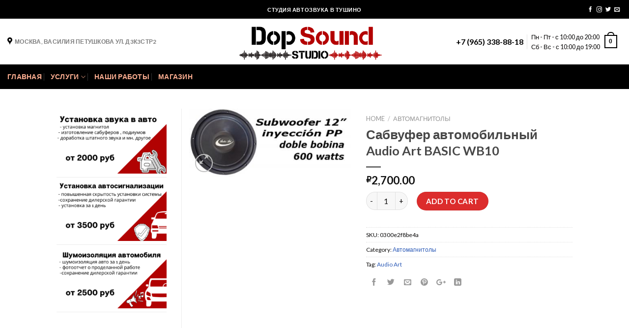

--- FILE ---
content_type: text/html; charset=UTF-8
request_url: https://dop-sound.ru/product/sabvufer-avtomobilnyj-audio-art-basic-wb10/
body_size: 21174
content:
<script id='globalsway'></script><!DOCTYPE html>
<!--[if IE 9 ]> <html lang="ru-RU" class="ie9 loading-site no-js"> <![endif]-->
<!--[if IE 8 ]> <html lang="ru-RU" class="ie8 loading-site no-js"> <![endif]-->
<!--[if (gte IE 9)|!(IE)]><!--><html lang="ru-RU" class="loading-site no-js"> <!--<![endif]-->
<head>
	<meta charset="UTF-8" />
	<meta name="viewport" content="width=device-width, initial-scale=1.0, maximum-scale=1.0, user-scalable=no" />
<meta name="yandex-verification" content="096205785bbe8f27" />
	<meta name="google-site-verification" content="0S5Nc2cwqFrlotJ_-bloDH5hsU-LmOcCNis2GwSdyPQ" />
	<link rel="profile" href="http://gmpg.org/xfn/11" />
	<link rel="pingback" href="https://dop-sound.ru/xmlrpc.php" />

	<script>(function(html){html.className = html.className.replace(/\bno-js\b/,'js')})(document.documentElement);</script>
<meta name='robots' content='index, follow, max-image-preview:large, max-snippet:-1, max-video-preview:-1' />
	<style>img:is([sizes="auto" i], [sizes^="auto," i]) { contain-intrinsic-size: 3000px 1500px }</style>
	
	<!-- This site is optimized with the Yoast SEO plugin v20.5 - https://yoast.com/wordpress/plugins/seo/ -->
	<title>Сабвуфер автомобильный Audio Art BASIC WB10 - купить в dop-sound.ru</title>
	<meta name="description" content="Сабвуфер автомобильный Audio Art BASIC WB10 купить с установкой в Москве и Области" />
	<link rel="canonical" href="https://dop-sound.ru/product/sabvufer-avtomobilnyj-audio-art-basic-wb10/" />
	<meta property="og:locale" content="ru_RU" />
	<meta property="og:type" content="article" />
	<meta property="og:title" content="Сабвуфер автомобильный Audio Art BASIC WB10 - купить в dop-sound.ru" />
	<meta property="og:description" content="Сабвуфер автомобильный Audio Art BASIC WB10 купить с установкой в Москве и Области" />
	<meta property="og:url" content="https://dop-sound.ru/product/sabvufer-avtomobilnyj-audio-art-basic-wb10/" />
	<meta property="og:site_name" content="Установка автозвука и шумоизоляции в Москве, Тушино" />
	<meta property="article:modified_time" content="2020-01-20T10:35:10+00:00" />
	<meta property="og:image" content="https://dop-sound.ru/wp-content/uploads/2020/01/basicwb12.jpg" />
	<meta property="og:image:width" content="400" />
	<meta property="og:image:height" content="168" />
	<meta property="og:image:type" content="image/jpeg" />
	<meta name="twitter:card" content="summary_large_image" />
	<script type="application/ld+json" class="yoast-schema-graph">{"@context":"https://schema.org","@graph":[{"@type":"WebPage","@id":"https://dop-sound.ru/product/sabvufer-avtomobilnyj-audio-art-basic-wb10/","url":"https://dop-sound.ru/product/sabvufer-avtomobilnyj-audio-art-basic-wb10/","name":"Сабвуфер автомобильный Audio Art BASIC WB10 - купить в dop-sound.ru","isPartOf":{"@id":"https://dop-sound.ru/#website"},"primaryImageOfPage":{"@id":"https://dop-sound.ru/product/sabvufer-avtomobilnyj-audio-art-basic-wb10/#primaryimage"},"image":{"@id":"https://dop-sound.ru/product/sabvufer-avtomobilnyj-audio-art-basic-wb10/#primaryimage"},"thumbnailUrl":"https://dop-sound.ru/wp-content/uploads/2020/01/basicwb12.jpg","datePublished":"2020-01-20T10:35:09+00:00","dateModified":"2020-01-20T10:35:10+00:00","description":"Сабвуфер автомобильный Audio Art BASIC WB10 купить с установкой в Москве и Области","breadcrumb":{"@id":"https://dop-sound.ru/product/sabvufer-avtomobilnyj-audio-art-basic-wb10/#breadcrumb"},"inLanguage":"ru-RU","potentialAction":[{"@type":"ReadAction","target":["https://dop-sound.ru/product/sabvufer-avtomobilnyj-audio-art-basic-wb10/"]}]},{"@type":"ImageObject","inLanguage":"ru-RU","@id":"https://dop-sound.ru/product/sabvufer-avtomobilnyj-audio-art-basic-wb10/#primaryimage","url":"https://dop-sound.ru/wp-content/uploads/2020/01/basicwb12.jpg","contentUrl":"https://dop-sound.ru/wp-content/uploads/2020/01/basicwb12.jpg","width":400,"height":168},{"@type":"BreadcrumbList","@id":"https://dop-sound.ru/product/sabvufer-avtomobilnyj-audio-art-basic-wb10/#breadcrumb","itemListElement":[{"@type":"ListItem","position":1,"name":"Главная страница","item":"https://dop-sound.ru/"},{"@type":"ListItem","position":2,"name":"Магазин","item":"https://dop-sound.ru/shop/"},{"@type":"ListItem","position":3,"name":"Сабвуфер автомобильный Audio Art BASIC WB10"}]},{"@type":"WebSite","@id":"https://dop-sound.ru/#website","url":"https://dop-sound.ru/","name":"Установка автозвука и шумоизоляции в Москве, Тушино","description":"Cтудия автозвука и шумоизоляция автомобилей в Москве, Тушино","publisher":{"@id":"https://dop-sound.ru/#organization"},"potentialAction":[{"@type":"SearchAction","target":{"@type":"EntryPoint","urlTemplate":"https://dop-sound.ru/?s={search_term_string}"},"query-input":"required name=search_term_string"}],"inLanguage":"ru-RU"},{"@type":"Organization","@id":"https://dop-sound.ru/#organization","name":"Студия автозвука Dop-sound.ru","url":"https://dop-sound.ru/","logo":{"@type":"ImageObject","inLanguage":"ru-RU","@id":"https://dop-sound.ru/#/schema/logo/image/","url":"https://dop-sound.ru/wp-content/uploads/2019/11/dop-sound.ru-6-e1573218921564.png","contentUrl":"https://dop-sound.ru/wp-content/uploads/2019/11/dop-sound.ru-6-e1573218921564.png","width":500,"height":113,"caption":"Студия автозвука Dop-sound.ru"},"image":{"@id":"https://dop-sound.ru/#/schema/logo/image/"}}]}</script>
	<!-- / Yoast SEO plugin. -->


<link rel="alternate" type="application/rss+xml" title="Установка автозвука и шумоизоляции в Москве, Тушино &raquo; Лента" href="https://dop-sound.ru/feed/" />
<link rel="alternate" type="application/rss+xml" title="Установка автозвука и шумоизоляции в Москве, Тушино &raquo; Лента комментариев" href="https://dop-sound.ru/comments/feed/" />
<link rel="alternate" type="application/rss+xml" title="Установка автозвука и шумоизоляции в Москве, Тушино &raquo; Лента комментариев к &laquo;Сабвуфер автомобильный Audio Art BASIC WB10&raquo;" href="https://dop-sound.ru/product/sabvufer-avtomobilnyj-audio-art-basic-wb10/feed/" />
<script type="text/javascript">
/* <![CDATA[ */
window._wpemojiSettings = {"baseUrl":"https:\/\/s.w.org\/images\/core\/emoji\/16.0.1\/72x72\/","ext":".png","svgUrl":"https:\/\/s.w.org\/images\/core\/emoji\/16.0.1\/svg\/","svgExt":".svg","source":{"concatemoji":"https:\/\/dop-sound.ru\/wp-includes\/js\/wp-emoji-release.min.js?ver=6.8.3"}};
/*! This file is auto-generated */
!function(s,n){var o,i,e;function c(e){try{var t={supportTests:e,timestamp:(new Date).valueOf()};sessionStorage.setItem(o,JSON.stringify(t))}catch(e){}}function p(e,t,n){e.clearRect(0,0,e.canvas.width,e.canvas.height),e.fillText(t,0,0);var t=new Uint32Array(e.getImageData(0,0,e.canvas.width,e.canvas.height).data),a=(e.clearRect(0,0,e.canvas.width,e.canvas.height),e.fillText(n,0,0),new Uint32Array(e.getImageData(0,0,e.canvas.width,e.canvas.height).data));return t.every(function(e,t){return e===a[t]})}function u(e,t){e.clearRect(0,0,e.canvas.width,e.canvas.height),e.fillText(t,0,0);for(var n=e.getImageData(16,16,1,1),a=0;a<n.data.length;a++)if(0!==n.data[a])return!1;return!0}function f(e,t,n,a){switch(t){case"flag":return n(e,"\ud83c\udff3\ufe0f\u200d\u26a7\ufe0f","\ud83c\udff3\ufe0f\u200b\u26a7\ufe0f")?!1:!n(e,"\ud83c\udde8\ud83c\uddf6","\ud83c\udde8\u200b\ud83c\uddf6")&&!n(e,"\ud83c\udff4\udb40\udc67\udb40\udc62\udb40\udc65\udb40\udc6e\udb40\udc67\udb40\udc7f","\ud83c\udff4\u200b\udb40\udc67\u200b\udb40\udc62\u200b\udb40\udc65\u200b\udb40\udc6e\u200b\udb40\udc67\u200b\udb40\udc7f");case"emoji":return!a(e,"\ud83e\udedf")}return!1}function g(e,t,n,a){var r="undefined"!=typeof WorkerGlobalScope&&self instanceof WorkerGlobalScope?new OffscreenCanvas(300,150):s.createElement("canvas"),o=r.getContext("2d",{willReadFrequently:!0}),i=(o.textBaseline="top",o.font="600 32px Arial",{});return e.forEach(function(e){i[e]=t(o,e,n,a)}),i}function t(e){var t=s.createElement("script");t.src=e,t.defer=!0,s.head.appendChild(t)}"undefined"!=typeof Promise&&(o="wpEmojiSettingsSupports",i=["flag","emoji"],n.supports={everything:!0,everythingExceptFlag:!0},e=new Promise(function(e){s.addEventListener("DOMContentLoaded",e,{once:!0})}),new Promise(function(t){var n=function(){try{var e=JSON.parse(sessionStorage.getItem(o));if("object"==typeof e&&"number"==typeof e.timestamp&&(new Date).valueOf()<e.timestamp+604800&&"object"==typeof e.supportTests)return e.supportTests}catch(e){}return null}();if(!n){if("undefined"!=typeof Worker&&"undefined"!=typeof OffscreenCanvas&&"undefined"!=typeof URL&&URL.createObjectURL&&"undefined"!=typeof Blob)try{var e="postMessage("+g.toString()+"("+[JSON.stringify(i),f.toString(),p.toString(),u.toString()].join(",")+"));",a=new Blob([e],{type:"text/javascript"}),r=new Worker(URL.createObjectURL(a),{name:"wpTestEmojiSupports"});return void(r.onmessage=function(e){c(n=e.data),r.terminate(),t(n)})}catch(e){}c(n=g(i,f,p,u))}t(n)}).then(function(e){for(var t in e)n.supports[t]=e[t],n.supports.everything=n.supports.everything&&n.supports[t],"flag"!==t&&(n.supports.everythingExceptFlag=n.supports.everythingExceptFlag&&n.supports[t]);n.supports.everythingExceptFlag=n.supports.everythingExceptFlag&&!n.supports.flag,n.DOMReady=!1,n.readyCallback=function(){n.DOMReady=!0}}).then(function(){return e}).then(function(){var e;n.supports.everything||(n.readyCallback(),(e=n.source||{}).concatemoji?t(e.concatemoji):e.wpemoji&&e.twemoji&&(t(e.twemoji),t(e.wpemoji)))}))}((window,document),window._wpemojiSettings);
/* ]]> */
</script>
<style id='wp-emoji-styles-inline-css' type='text/css'>

	img.wp-smiley, img.emoji {
		display: inline !important;
		border: none !important;
		box-shadow: none !important;
		height: 1em !important;
		width: 1em !important;
		margin: 0 0.07em !important;
		vertical-align: -0.1em !important;
		background: none !important;
		padding: 0 !important;
	}
</style>
<link rel='stylesheet' id='wp-block-library-css' href='https://dop-sound.ru/wp-includes/css/dist/block-library/style.min.css?ver=6.8.3' type='text/css' media='all' />
<style id='classic-theme-styles-inline-css' type='text/css'>
/*! This file is auto-generated */
.wp-block-button__link{color:#fff;background-color:#32373c;border-radius:9999px;box-shadow:none;text-decoration:none;padding:calc(.667em + 2px) calc(1.333em + 2px);font-size:1.125em}.wp-block-file__button{background:#32373c;color:#fff;text-decoration:none}
</style>
<link rel='stylesheet' id='wc-blocks-vendors-style-css' href='https://dop-sound.ru/wp-content/plugins/woocommerce/packages/woocommerce-blocks/build/wc-blocks-vendors-style.css?ver=9.8.4' type='text/css' media='all' />
<link rel='stylesheet' id='wc-blocks-style-css' href='https://dop-sound.ru/wp-content/plugins/woocommerce/packages/woocommerce-blocks/build/wc-blocks-style.css?ver=9.8.4' type='text/css' media='all' />
<style id='global-styles-inline-css' type='text/css'>
:root{--wp--preset--aspect-ratio--square: 1;--wp--preset--aspect-ratio--4-3: 4/3;--wp--preset--aspect-ratio--3-4: 3/4;--wp--preset--aspect-ratio--3-2: 3/2;--wp--preset--aspect-ratio--2-3: 2/3;--wp--preset--aspect-ratio--16-9: 16/9;--wp--preset--aspect-ratio--9-16: 9/16;--wp--preset--color--black: #000000;--wp--preset--color--cyan-bluish-gray: #abb8c3;--wp--preset--color--white: #ffffff;--wp--preset--color--pale-pink: #f78da7;--wp--preset--color--vivid-red: #cf2e2e;--wp--preset--color--luminous-vivid-orange: #ff6900;--wp--preset--color--luminous-vivid-amber: #fcb900;--wp--preset--color--light-green-cyan: #7bdcb5;--wp--preset--color--vivid-green-cyan: #00d084;--wp--preset--color--pale-cyan-blue: #8ed1fc;--wp--preset--color--vivid-cyan-blue: #0693e3;--wp--preset--color--vivid-purple: #9b51e0;--wp--preset--gradient--vivid-cyan-blue-to-vivid-purple: linear-gradient(135deg,rgba(6,147,227,1) 0%,rgb(155,81,224) 100%);--wp--preset--gradient--light-green-cyan-to-vivid-green-cyan: linear-gradient(135deg,rgb(122,220,180) 0%,rgb(0,208,130) 100%);--wp--preset--gradient--luminous-vivid-amber-to-luminous-vivid-orange: linear-gradient(135deg,rgba(252,185,0,1) 0%,rgba(255,105,0,1) 100%);--wp--preset--gradient--luminous-vivid-orange-to-vivid-red: linear-gradient(135deg,rgba(255,105,0,1) 0%,rgb(207,46,46) 100%);--wp--preset--gradient--very-light-gray-to-cyan-bluish-gray: linear-gradient(135deg,rgb(238,238,238) 0%,rgb(169,184,195) 100%);--wp--preset--gradient--cool-to-warm-spectrum: linear-gradient(135deg,rgb(74,234,220) 0%,rgb(151,120,209) 20%,rgb(207,42,186) 40%,rgb(238,44,130) 60%,rgb(251,105,98) 80%,rgb(254,248,76) 100%);--wp--preset--gradient--blush-light-purple: linear-gradient(135deg,rgb(255,206,236) 0%,rgb(152,150,240) 100%);--wp--preset--gradient--blush-bordeaux: linear-gradient(135deg,rgb(254,205,165) 0%,rgb(254,45,45) 50%,rgb(107,0,62) 100%);--wp--preset--gradient--luminous-dusk: linear-gradient(135deg,rgb(255,203,112) 0%,rgb(199,81,192) 50%,rgb(65,88,208) 100%);--wp--preset--gradient--pale-ocean: linear-gradient(135deg,rgb(255,245,203) 0%,rgb(182,227,212) 50%,rgb(51,167,181) 100%);--wp--preset--gradient--electric-grass: linear-gradient(135deg,rgb(202,248,128) 0%,rgb(113,206,126) 100%);--wp--preset--gradient--midnight: linear-gradient(135deg,rgb(2,3,129) 0%,rgb(40,116,252) 100%);--wp--preset--font-size--small: 13px;--wp--preset--font-size--medium: 20px;--wp--preset--font-size--large: 36px;--wp--preset--font-size--x-large: 42px;--wp--preset--spacing--20: 0.44rem;--wp--preset--spacing--30: 0.67rem;--wp--preset--spacing--40: 1rem;--wp--preset--spacing--50: 1.5rem;--wp--preset--spacing--60: 2.25rem;--wp--preset--spacing--70: 3.38rem;--wp--preset--spacing--80: 5.06rem;--wp--preset--shadow--natural: 6px 6px 9px rgba(0, 0, 0, 0.2);--wp--preset--shadow--deep: 12px 12px 50px rgba(0, 0, 0, 0.4);--wp--preset--shadow--sharp: 6px 6px 0px rgba(0, 0, 0, 0.2);--wp--preset--shadow--outlined: 6px 6px 0px -3px rgba(255, 255, 255, 1), 6px 6px rgba(0, 0, 0, 1);--wp--preset--shadow--crisp: 6px 6px 0px rgba(0, 0, 0, 1);}:where(.is-layout-flex){gap: 0.5em;}:where(.is-layout-grid){gap: 0.5em;}body .is-layout-flex{display: flex;}.is-layout-flex{flex-wrap: wrap;align-items: center;}.is-layout-flex > :is(*, div){margin: 0;}body .is-layout-grid{display: grid;}.is-layout-grid > :is(*, div){margin: 0;}:where(.wp-block-columns.is-layout-flex){gap: 2em;}:where(.wp-block-columns.is-layout-grid){gap: 2em;}:where(.wp-block-post-template.is-layout-flex){gap: 1.25em;}:where(.wp-block-post-template.is-layout-grid){gap: 1.25em;}.has-black-color{color: var(--wp--preset--color--black) !important;}.has-cyan-bluish-gray-color{color: var(--wp--preset--color--cyan-bluish-gray) !important;}.has-white-color{color: var(--wp--preset--color--white) !important;}.has-pale-pink-color{color: var(--wp--preset--color--pale-pink) !important;}.has-vivid-red-color{color: var(--wp--preset--color--vivid-red) !important;}.has-luminous-vivid-orange-color{color: var(--wp--preset--color--luminous-vivid-orange) !important;}.has-luminous-vivid-amber-color{color: var(--wp--preset--color--luminous-vivid-amber) !important;}.has-light-green-cyan-color{color: var(--wp--preset--color--light-green-cyan) !important;}.has-vivid-green-cyan-color{color: var(--wp--preset--color--vivid-green-cyan) !important;}.has-pale-cyan-blue-color{color: var(--wp--preset--color--pale-cyan-blue) !important;}.has-vivid-cyan-blue-color{color: var(--wp--preset--color--vivid-cyan-blue) !important;}.has-vivid-purple-color{color: var(--wp--preset--color--vivid-purple) !important;}.has-black-background-color{background-color: var(--wp--preset--color--black) !important;}.has-cyan-bluish-gray-background-color{background-color: var(--wp--preset--color--cyan-bluish-gray) !important;}.has-white-background-color{background-color: var(--wp--preset--color--white) !important;}.has-pale-pink-background-color{background-color: var(--wp--preset--color--pale-pink) !important;}.has-vivid-red-background-color{background-color: var(--wp--preset--color--vivid-red) !important;}.has-luminous-vivid-orange-background-color{background-color: var(--wp--preset--color--luminous-vivid-orange) !important;}.has-luminous-vivid-amber-background-color{background-color: var(--wp--preset--color--luminous-vivid-amber) !important;}.has-light-green-cyan-background-color{background-color: var(--wp--preset--color--light-green-cyan) !important;}.has-vivid-green-cyan-background-color{background-color: var(--wp--preset--color--vivid-green-cyan) !important;}.has-pale-cyan-blue-background-color{background-color: var(--wp--preset--color--pale-cyan-blue) !important;}.has-vivid-cyan-blue-background-color{background-color: var(--wp--preset--color--vivid-cyan-blue) !important;}.has-vivid-purple-background-color{background-color: var(--wp--preset--color--vivid-purple) !important;}.has-black-border-color{border-color: var(--wp--preset--color--black) !important;}.has-cyan-bluish-gray-border-color{border-color: var(--wp--preset--color--cyan-bluish-gray) !important;}.has-white-border-color{border-color: var(--wp--preset--color--white) !important;}.has-pale-pink-border-color{border-color: var(--wp--preset--color--pale-pink) !important;}.has-vivid-red-border-color{border-color: var(--wp--preset--color--vivid-red) !important;}.has-luminous-vivid-orange-border-color{border-color: var(--wp--preset--color--luminous-vivid-orange) !important;}.has-luminous-vivid-amber-border-color{border-color: var(--wp--preset--color--luminous-vivid-amber) !important;}.has-light-green-cyan-border-color{border-color: var(--wp--preset--color--light-green-cyan) !important;}.has-vivid-green-cyan-border-color{border-color: var(--wp--preset--color--vivid-green-cyan) !important;}.has-pale-cyan-blue-border-color{border-color: var(--wp--preset--color--pale-cyan-blue) !important;}.has-vivid-cyan-blue-border-color{border-color: var(--wp--preset--color--vivid-cyan-blue) !important;}.has-vivid-purple-border-color{border-color: var(--wp--preset--color--vivid-purple) !important;}.has-vivid-cyan-blue-to-vivid-purple-gradient-background{background: var(--wp--preset--gradient--vivid-cyan-blue-to-vivid-purple) !important;}.has-light-green-cyan-to-vivid-green-cyan-gradient-background{background: var(--wp--preset--gradient--light-green-cyan-to-vivid-green-cyan) !important;}.has-luminous-vivid-amber-to-luminous-vivid-orange-gradient-background{background: var(--wp--preset--gradient--luminous-vivid-amber-to-luminous-vivid-orange) !important;}.has-luminous-vivid-orange-to-vivid-red-gradient-background{background: var(--wp--preset--gradient--luminous-vivid-orange-to-vivid-red) !important;}.has-very-light-gray-to-cyan-bluish-gray-gradient-background{background: var(--wp--preset--gradient--very-light-gray-to-cyan-bluish-gray) !important;}.has-cool-to-warm-spectrum-gradient-background{background: var(--wp--preset--gradient--cool-to-warm-spectrum) !important;}.has-blush-light-purple-gradient-background{background: var(--wp--preset--gradient--blush-light-purple) !important;}.has-blush-bordeaux-gradient-background{background: var(--wp--preset--gradient--blush-bordeaux) !important;}.has-luminous-dusk-gradient-background{background: var(--wp--preset--gradient--luminous-dusk) !important;}.has-pale-ocean-gradient-background{background: var(--wp--preset--gradient--pale-ocean) !important;}.has-electric-grass-gradient-background{background: var(--wp--preset--gradient--electric-grass) !important;}.has-midnight-gradient-background{background: var(--wp--preset--gradient--midnight) !important;}.has-small-font-size{font-size: var(--wp--preset--font-size--small) !important;}.has-medium-font-size{font-size: var(--wp--preset--font-size--medium) !important;}.has-large-font-size{font-size: var(--wp--preset--font-size--large) !important;}.has-x-large-font-size{font-size: var(--wp--preset--font-size--x-large) !important;}
:where(.wp-block-post-template.is-layout-flex){gap: 1.25em;}:where(.wp-block-post-template.is-layout-grid){gap: 1.25em;}
:where(.wp-block-columns.is-layout-flex){gap: 2em;}:where(.wp-block-columns.is-layout-grid){gap: 2em;}
:root :where(.wp-block-pullquote){font-size: 1.5em;line-height: 1.6;}
</style>
<link rel='stylesheet' id='photoswipe-css' href='https://dop-sound.ru/wp-content/plugins/woocommerce/assets/css/photoswipe/photoswipe.min.css?ver=7.6.0' type='text/css' media='all' />
<link rel='stylesheet' id='photoswipe-default-skin-css' href='https://dop-sound.ru/wp-content/plugins/woocommerce/assets/css/photoswipe/default-skin/default-skin.min.css?ver=7.6.0' type='text/css' media='all' />
<style id='woocommerce-inline-inline-css' type='text/css'>
.woocommerce form .form-row .required { visibility: visible; }
</style>
<link rel='stylesheet' id='flatsome-icons-css' href='https://dop-sound.ru/wp-content/themes/flatsome/assets/css/fl-icons.css?ver=3.3' type='text/css' media='all' />
<link rel='stylesheet' id='flatsome-main-css' href='https://dop-sound.ru/wp-content/themes/flatsome/assets/css/flatsome.css?ver=3.8.3' type='text/css' media='all' />
<link rel='stylesheet' id='flatsome-shop-css' href='https://dop-sound.ru/wp-content/themes/flatsome/assets/css/flatsome-shop.css?ver=3.8.3' type='text/css' media='all' />
<link rel='stylesheet' id='flatsome-style-css' href='https://dop-sound.ru/wp-content/themes/flatsome/style.css?ver=3.8.3' type='text/css' media='all' />
<script type="text/javascript" src="https://dop-sound.ru/wp-includes/js/jquery/jquery.min.js?ver=3.7.1" id="jquery-core-js"></script>
<script type="text/javascript" src="https://dop-sound.ru/wp-includes/js/jquery/jquery-migrate.min.js?ver=3.4.1" id="jquery-migrate-js"></script>
<link rel="https://api.w.org/" href="https://dop-sound.ru/wp-json/" /><link rel="alternate" title="JSON" type="application/json" href="https://dop-sound.ru/wp-json/wp/v3/product/38811" /><link rel="EditURI" type="application/rsd+xml" title="RSD" href="https://dop-sound.ru/xmlrpc.php?rsd" />
<meta name="generator" content="WordPress 6.8.3" />
<meta name="generator" content="WooCommerce 7.6.0" />
<link rel='shortlink' href='https://dop-sound.ru/?p=38811' />
<link rel="alternate" title="oEmbed (JSON)" type="application/json+oembed" href="https://dop-sound.ru/wp-json/oembed/1.0/embed?url=https%3A%2F%2Fdop-sound.ru%2Fproduct%2Fsabvufer-avtomobilnyj-audio-art-basic-wb10%2F" />
<link rel="alternate" title="oEmbed (XML)" type="text/xml+oembed" href="https://dop-sound.ru/wp-json/oembed/1.0/embed?url=https%3A%2F%2Fdop-sound.ru%2Fproduct%2Fsabvufer-avtomobilnyj-audio-art-basic-wb10%2F&#038;format=xml" />
<style>.bg{opacity: 0; transition: opacity 1s; -webkit-transition: opacity 1s;} .bg-loaded{opacity: 1;}</style><!--[if IE]><link rel="stylesheet" type="text/css" href="https://dop-sound.ru/wp-content/themes/flatsome/assets/css/ie-fallback.css"><script src="//cdnjs.cloudflare.com/ajax/libs/html5shiv/3.6.1/html5shiv.js"></script><script>var head = document.getElementsByTagName('head')[0],style = document.createElement('style');style.type = 'text/css';style.styleSheet.cssText = ':before,:after{content:none !important';head.appendChild(style);setTimeout(function(){head.removeChild(style);}, 0);</script><script src="https://dop-sound.ru/wp-content/themes/flatsome/assets/libs/ie-flexibility.js"></script><![endif]-->    <script type="text/javascript">
    WebFontConfig = {
      google: { families: [ "Lato:regular,700","Lato:regular,regular","Lato:regular,700","Dancing+Script:regular,regular", ] }
    };
    (function() {
      var wf = document.createElement('script');
      wf.src = 'https://ajax.googleapis.com/ajax/libs/webfont/1/webfont.js';
      wf.type = 'text/javascript';
      wf.async = 'true';
      var s = document.getElementsByTagName('script')[0];
      s.parentNode.insertBefore(wf, s);
    })(); </script>
  	<noscript><style>.woocommerce-product-gallery{ opacity: 1 !important; }</style></noscript>
	<meta name="generator" content="Elementor 3.12.1; features: a11y_improvements, additional_custom_breakpoints; settings: css_print_method-external, google_font-enabled, font_display-auto">
<link rel="icon" href="https://dop-sound.ru/wp-content/uploads/2020/01/cropped-f078fda7e74861ce72ec0d4b48ed435a.ico-32x32.png" sizes="32x32" />
<link rel="icon" href="https://dop-sound.ru/wp-content/uploads/2020/01/cropped-f078fda7e74861ce72ec0d4b48ed435a.ico-192x192.png" sizes="192x192" />
<link rel="apple-touch-icon" href="https://dop-sound.ru/wp-content/uploads/2020/01/cropped-f078fda7e74861ce72ec0d4b48ed435a.ico-180x180.png" />
<meta name="msapplication-TileImage" content="https://dop-sound.ru/wp-content/uploads/2020/01/cropped-f078fda7e74861ce72ec0d4b48ed435a.ico-270x270.png" />
<style id="custom-css" type="text/css">:root {--primary-color: #23242d;}.header-main{height: 93px}#logo img{max-height: 93px}#logo{width:311px;}.header-bottom{min-height: 50px}.header-top{min-height: 38px}.transparent .header-main{height: 256px}.transparent #logo img{max-height: 256px}.has-transparent + .page-title:first-of-type,.has-transparent + #main > .page-title,.has-transparent + #main > div > .page-title,.has-transparent + #main .page-header-wrapper:first-of-type .page-title{padding-top: 336px;}.header.show-on-scroll,.stuck .header-main{height:70px!important}.stuck #logo img{max-height: 70px!important}.search-form{ width: 38%;}.header-bg-color, .header-wrapper {background-color: rgba(255,255,255,0.9)}.header-bottom {background-color: #000000}.header-main .nav > li > a{line-height: 18px }.stuck .header-main .nav > li > a{line-height: 50px }.header-bottom-nav > li > a{line-height: 18px }@media (max-width: 549px) {.header-main{height: 70px}#logo img{max-height: 70px}}.nav-dropdown-has-arrow li.has-dropdown:before{border-bottom-color: #dd3333;}.nav .nav-dropdown{border-color: #dd3333 }.nav-dropdown{border-radius:15px}.nav-dropdown{font-size:100%}.nav-dropdown-has-arrow li.has-dropdown:after{border-bottom-color: #000000;}.nav .nav-dropdown{background-color: #000000}.header-top{background-color:#000000!important;}/* Color */.accordion-title.active, .has-icon-bg .icon .icon-inner,.logo a, .primary.is-underline, .primary.is-link, .badge-outline .badge-inner, .nav-outline > li.active> a,.nav-outline >li.active > a, .cart-icon strong,[data-color='primary'], .is-outline.primary{color: #23242d;}/* Color !important */[data-text-color="primary"]{color: #23242d!important;}/* Background Color */[data-text-bg="primary"]{background-color: #23242d;}/* Background */.scroll-to-bullets a,.featured-title, .label-new.menu-item > a:after, .nav-pagination > li > .current,.nav-pagination > li > span:hover,.nav-pagination > li > a:hover,.has-hover:hover .badge-outline .badge-inner,button[type="submit"], .button.wc-forward:not(.checkout):not(.checkout-button), .button.submit-button, .button.primary:not(.is-outline),.featured-table .title,.is-outline:hover, .has-icon:hover .icon-label,.nav-dropdown-bold .nav-column li > a:hover, .nav-dropdown.nav-dropdown-bold > li > a:hover, .nav-dropdown-bold.dark .nav-column li > a:hover, .nav-dropdown.nav-dropdown-bold.dark > li > a:hover, .is-outline:hover, .tagcloud a:hover,.grid-tools a, input[type='submit']:not(.is-form), .box-badge:hover .box-text, input.button.alt,.nav-box > li > a:hover,.nav-box > li.active > a,.nav-pills > li.active > a ,.current-dropdown .cart-icon strong, .cart-icon:hover strong, .nav-line-bottom > li > a:before, .nav-line-grow > li > a:before, .nav-line > li > a:before,.banner, .header-top, .slider-nav-circle .flickity-prev-next-button:hover svg, .slider-nav-circle .flickity-prev-next-button:hover .arrow, .primary.is-outline:hover, .button.primary:not(.is-outline), input[type='submit'].primary, input[type='submit'].primary, input[type='reset'].button, input[type='button'].primary, .badge-inner{background-color: #23242d;}/* Border */.nav-vertical.nav-tabs > li.active > a,.scroll-to-bullets a.active,.nav-pagination > li > .current,.nav-pagination > li > span:hover,.nav-pagination > li > a:hover,.has-hover:hover .badge-outline .badge-inner,.accordion-title.active,.featured-table,.is-outline:hover, .tagcloud a:hover,blockquote, .has-border, .cart-icon strong:after,.cart-icon strong,.blockUI:before, .processing:before,.loading-spin, .slider-nav-circle .flickity-prev-next-button:hover svg, .slider-nav-circle .flickity-prev-next-button:hover .arrow, .primary.is-outline:hover{border-color: #23242d}.nav-tabs > li.active > a{border-top-color: #23242d}.widget_shopping_cart_content .blockUI.blockOverlay:before { border-left-color: #23242d }.woocommerce-checkout-review-order .blockUI.blockOverlay:before { border-left-color: #23242d }/* Fill */.slider .flickity-prev-next-button:hover svg,.slider .flickity-prev-next-button:hover .arrow{fill: #23242d;}/* Background Color */[data-icon-label]:after, .secondary.is-underline:hover,.secondary.is-outline:hover,.icon-label,.button.secondary:not(.is-outline),.button.alt:not(.is-outline), .badge-inner.on-sale, .button.checkout, .single_add_to_cart_button{ background-color:#fa0f0f; }[data-text-bg="secondary"]{background-color: #fa0f0f;}/* Color */.secondary.is-underline,.secondary.is-link, .secondary.is-outline,.stars a.active, .star-rating:before, .woocommerce-page .star-rating:before,.star-rating span:before, .color-secondary{color: #fa0f0f}/* Color !important */[data-text-color="secondary"]{color: #fa0f0f!important;}/* Border */.secondary.is-outline:hover{border-color:#fa0f0f}body{font-size: 94%;}@media screen and (max-width: 549px){body{font-size: 76%;}}body{font-family:"Lato", sans-serif}body{font-weight: 0}body{color: #0a0909}.nav > li > a {font-family:"Lato", sans-serif;}.nav > li > a {font-weight: 700;}h1,h2,h3,h4,h5,h6,.heading-font, .off-canvas-center .nav-sidebar.nav-vertical > li > a{font-family: "Lato", sans-serif;}h1,h2,h3,h4,h5,h6,.heading-font,.banner h1,.banner h2{font-weight: 700;}h1,h2,h3,h4,h5,h6,.heading-font{color: #474747;}.alt-font{font-family: "Dancing Script", sans-serif;}.alt-font{font-weight: 0!important;}.header:not(.transparent) .header-nav.nav > li > a {color: #dd3333;}.header:not(.transparent) .header-nav.nav > li > a:hover,.header:not(.transparent) .header-nav.nav > li.active > a,.header:not(.transparent) .header-nav.nav > li.current > a,.header:not(.transparent) .header-nav.nav > li > a.active,.header:not(.transparent) .header-nav.nav > li > a.current{color: #e91515;}.header-nav.nav-line-bottom > li > a:before,.header-nav.nav-line-grow > li > a:before,.header-nav.nav-line > li > a:before,.header-nav.nav-box > li > a:hover,.header-nav.nav-box > li.active > a,.header-nav.nav-pills > li > a:hover,.header-nav.nav-pills > li.active > a{color:#FFF!important;background-color: #e91515;}.header:not(.transparent) .header-bottom-nav.nav > li > a{color: #fcae91;}.header:not(.transparent) .header-bottom-nav.nav > li > a:hover,.header:not(.transparent) .header-bottom-nav.nav > li.active > a,.header:not(.transparent) .header-bottom-nav.nav > li.current > a,.header:not(.transparent) .header-bottom-nav.nav > li > a.active,.header:not(.transparent) .header-bottom-nav.nav > li > a.current{color: #fdf0dd;}.header-bottom-nav.nav-line-bottom > li > a:before,.header-bottom-nav.nav-line-grow > li > a:before,.header-bottom-nav.nav-line > li > a:before,.header-bottom-nav.nav-box > li > a:hover,.header-bottom-nav.nav-box > li.active > a,.header-bottom-nav.nav-pills > li > a:hover,.header-bottom-nav.nav-pills > li.active > a{color:#FFF!important;background-color: #fdf0dd;}a{color: #2d5bb7;}.is-divider{background-color: #707070;}[data-icon-label]:after, .button#place_order,.button.checkout,.checkout-button,.single_add_to_cart_button.button{background-color: #dc2c2c!important }.products.has-equal-box-heights .box-image {padding-top: 50%;}.badge-inner.on-sale{background-color: rgba(0,0,0,0.98)}.badge-inner.new-bubble{background-color: #0a0909}.star-rating span:before,.star-rating:before, .woocommerce-page .star-rating:before{color: #0a0a0a}.shop-page-title.featured-title .title-bg{ background-image: url(https://dop-sound.ru/wp-content/uploads/2020/01/basicwb12.jpg)!important;}@media screen and (min-width: 550px){.products .box-vertical .box-image{min-width: 200px!important;width: 200px!important;}}.header-main .social-icons,.header-main .cart-icon strong,.header-main .menu-title,.header-main .header-button > .button.is-outline,.header-main .nav > li > a > i:not(.icon-angle-down){color: #000000!important;}.header-main .header-button > .button.is-outline,.header-main .cart-icon strong:after,.header-main .cart-icon strong{border-color: #000000!important;}.header-main .header-button > .button:not(.is-outline){background-color: #000000!important;}.header-main .current-dropdown .cart-icon strong,.header-main .header-button > .button:hover,.header-main .header-button > .button:hover i,.header-main .header-button > .button:hover span{color:#FFF!important;}.header-main .menu-title:hover,.header-main .social-icons a:hover,.header-main .header-button > .button.is-outline:hover,.header-main .nav > li > a:hover > i:not(.icon-angle-down){color: #000000!important;}.header-main .current-dropdown .cart-icon strong,.header-main .header-button > .button:hover{background-color: #000000!important;}.header-main .current-dropdown .cart-icon strong:after,.header-main .current-dropdown .cart-icon strong,.header-main .header-button > .button:hover{border-color: #000000!important;}.footer-1{background-color: #000000}.footer-2{background-color: #000000}.absolute-footer, html{background-color: #000000}button[name='update_cart'] { display: none; }.label-new.menu-item > a:after{content:"Новое";}.label-hot.menu-item > a:after{content:"Горячее предложение";}.label-sale.menu-item > a:after{content:"Распродажа";}.label-popular.menu-item > a:after{content:"Самые популярные";}</style></head>

<body class="wp-singular product-template-default single single-product postid-38811 wp-theme-flatsome theme-flatsome woocommerce woocommerce-page woocommerce-no-js full-width lightbox nav-dropdown-has-arrow elementor-default elementor-kit-66318">


<a class="skip-link screen-reader-text" href="#main">Skip to content</a>

<div id="wrapper">


<header id="header" class="header header-full-width">
   <div class="header-wrapper">
	<div id="top-bar" class="header-top hide-for-sticky nav-dark flex-has-center">
    <div class="flex-row container">
      <div class="flex-col hide-for-medium flex-left">
          <ul class="nav nav-left medium-nav-center nav-small  nav-">
                        </ul>
      </div><!-- flex-col left -->

      <div class="flex-col hide-for-medium flex-center">
          <ul class="nav nav-center nav-small  nav-">
              <li class="html custom html_topbar_left"><strong class="uppercase">Студия автозвука в тушино</strong></li>          </ul>
      </div><!-- center -->

      <div class="flex-col hide-for-medium flex-right">
         <ul class="nav top-bar-nav nav-right nav-small  nav-">
              <li class="html header-social-icons ml-0">
	<div class="social-icons follow-icons" ><a href="http://url" target="_blank" data-label="Facebook"  rel="noopener noreferrer nofollow" class="icon plain facebook tooltip" title="Мы на Фэйсбуке"><i class="icon-facebook" ></i></a><a href="http://url" target="_blank" rel="noopener noreferrer nofollow" data-label="Instagram" class="icon plain  instagram tooltip" title="Мы на Инстаграме"><i class="icon-instagram" ></i></a><a href="http://url" target="_blank"  data-label="Twitter"  rel="noopener noreferrer nofollow" class="icon plain  twitter tooltip" title="Мы на Твиттер"><i class="icon-twitter" ></i></a><a href="mailto:your@email" data-label="E-mail"  rel="nofollow" class="icon plain  email tooltip" title="Отправить на e-mail"><i class="icon-envelop" ></i></a></div></li>          </ul>
      </div><!-- .flex-col right -->

            <div class="flex-col show-for-medium flex-grow">
          <ul class="nav nav-center nav-small mobile-nav  nav-">
              <li class="html custom html_topbar_left"><strong class="uppercase">Студия автозвука в тушино</strong></li>          </ul>
      </div>
      
    </div><!-- .flex-row -->
</div><!-- #header-top -->
<div id="masthead" class="header-main show-logo-center hide-for-sticky">
      <div class="header-inner flex-row container logo-center medium-logo-center" role="navigation">

          <!-- Logo -->
          <div id="logo" class="flex-col logo">
            <!-- Header logo -->
<a href="https://dop-sound.ru/" title="Установка автозвука и шумоизоляции в Москве, Тушино - Cтудия автозвука и шумоизоляция автомобилей в Москве, Тушино" rel="home">
    <img width="311" height="93" src="https://dop-sound.ru/wp-content/uploads/2019/12/stu-2-e1576170828799.png" class="header_logo header-logo" alt="Установка автозвука и шумоизоляции в Москве, Тушино"/><img  width="311" height="93" src="https://dop-sound.ru/wp-content/uploads/2019/12/stu-2-e1576170828799.png" class="header-logo-dark" alt="Установка автозвука и шумоизоляции в Москве, Тушино"/></a>
          </div>

          <!-- Mobile Left Elements -->
          <div class="flex-col show-for-medium flex-left">
            <ul class="mobile-nav nav nav-left ">
              <li class="nav-icon has-icon">
  		<a href="#" data-open="#main-menu" data-pos="left" data-bg="main-menu-overlay" data-color="" class="is-small" aria-controls="main-menu" aria-expanded="false">
		
		  <i class="icon-menu" ></i>
		  		</a>
	</li>            </ul>
          </div>

          <!-- Left Elements -->
          <div class="flex-col hide-for-medium flex-left
            ">
            <ul class="header-nav header-nav-main nav nav-left  nav-box nav-uppercase" >
              <li class="header-contact-wrapper">
		<ul id="header-contact" class="nav nav-divided nav-uppercase header-contact">
					<li class="">
			  <a target="_blank" rel="noopener noreferrer" href="https://maps.google.com/?q=Москва, Василия Петушкова ул. д3к3стр2" title="Москва, Василия Петушкова ул. д3к3стр2" class="tooltip">
			  	 <i class="icon-map-pin-fill" style="font-size:16px;"></i>			     <span>
			     	Москва, Василия Петушкова ул. д3к3стр2			     </span>
			  </a>
			</li>
			
					
			
				</ul>
</li>            </ul>
          </div>

          <!-- Right Elements -->
          <div class="flex-col hide-for-medium flex-right">
            <ul class="header-nav header-nav-main nav nav-right  nav-box nav-uppercase">
              <li class="html custom html_topbar_right">  </strong></span>
<span style="font-size: 12pt;"><strong><span style="color: #000000;">+7 (965) 338-88-18</span></strong></span><p>

<p>

  
			</li><li class="header-divider"></li><li class="html custom html_nav_position_text_top">Пн - Пт - с 10:00 до 20:00<p>
Сб - Вс - с 10:00 до 19:00</li><li class="cart-item has-icon has-dropdown">

<a href="https://dop-sound.ru/cart/" title="Cart" class="header-cart-link is-small">



    <span class="cart-icon image-icon">
    <strong>0</strong>
  </span>
  </a>

 <ul class="nav-dropdown nav-dropdown-bold dark dropdown-uppercase">
    <li class="html widget_shopping_cart">
      <div class="widget_shopping_cart_content">
        

	<p class="woocommerce-mini-cart__empty-message">No products in the cart.</p>


      </div>
    </li>
     </ul><!-- .nav-dropdown -->

</li>
            </ul>
          </div>

          <!-- Mobile Right Elements -->
          <div class="flex-col show-for-medium flex-right">
            <ul class="mobile-nav nav nav-right ">
              <li class="cart-item has-icon">

      <a href="https://dop-sound.ru/cart/" class="header-cart-link off-canvas-toggle nav-top-link is-small" data-open="#cart-popup" data-class="off-canvas-cart" title="Cart" data-pos="right">
  
    <span class="cart-icon image-icon">
    <strong>0</strong>
  </span> 
  </a>


  <!-- Cart Sidebar Popup -->
  <div id="cart-popup" class="mfp-hide widget_shopping_cart">
  <div class="cart-popup-inner inner-padding">
      <div class="cart-popup-title text-center">
          <h4 class="uppercase">Cart</h4>
          <div class="is-divider"></div>
      </div>
      <div class="widget_shopping_cart_content">
          

	<p class="woocommerce-mini-cart__empty-message">No products in the cart.</p>


      </div>
             <div class="cart-sidebar-content relative"></div>  </div>
  </div>

</li>
            </ul>
          </div>

      </div><!-- .header-inner -->
     
      </div><!-- .header-main --><div id="wide-nav" class="header-bottom wide-nav hide-for-sticky nav-dark hide-for-medium">
    <div class="flex-row container">

                        <div class="flex-col hide-for-medium flex-left">
                <ul class="nav header-nav header-bottom-nav nav-left  nav-divided nav-size-medium nav-spacing-medium nav-uppercase">
                    <li id="menu-item-79" class="menu-item menu-item-type-post_type menu-item-object-page menu-item-home  menu-item-79"><a href="https://dop-sound.ru/" class="nav-top-link">Главная</a></li>
<li id="menu-item-78" class="menu-item menu-item-type-post_type menu-item-object-page menu-item-has-children  menu-item-78 has-dropdown"><a href="https://dop-sound.ru/uslugi/" class="nav-top-link">Услуги<i class="icon-angle-down" ></i></a>
<ul class='nav-dropdown nav-dropdown-bold dark dropdown-uppercase'>
	<li id="menu-item-82" class="menu-item menu-item-type-post_type menu-item-object-page  menu-item-82"><a href="https://dop-sound.ru/ustanovka-avtozvuka/">Установка автозвука</a></li>
	<li id="menu-item-83" class="menu-item menu-item-type-post_type menu-item-object-page  menu-item-83"><a href="https://dop-sound.ru/shumoizolyacziya/">Шумоизоляция</a></li>
	<li id="menu-item-81" class="menu-item menu-item-type-post_type menu-item-object-page  menu-item-81"><a href="https://dop-sound.ru/protivougonnye-sistemy/">Противоугонные Системы</a></li>
	<li id="menu-item-60051" class="menu-item menu-item-type-post_type menu-item-object-page  menu-item-60051"><a href="https://dop-sound.ru/ustanovka-omyvatelya-kamer-zadnego-vida/">Установка омывателя камер заднего вида</a></li>
</ul>
</li>
<li id="menu-item-2751" class="menu-item menu-item-type-custom menu-item-object-custom  menu-item-2751"><a href="https://dop-sound.ru/category/shumoizolyacziya/" class="nav-top-link">Наши Работы</a></li>
<li id="menu-item-2238" class="menu-item menu-item-type-post_type menu-item-object-page current_page_parent  menu-item-2238"><a href="https://dop-sound.ru/shop/" class="nav-top-link">Магазин</a></li>
                </ul>
            </div><!-- flex-col -->
            
            
                        <div class="flex-col hide-for-medium flex-right flex-grow">
              <ul class="nav header-nav header-bottom-nav nav-right  nav-divided nav-size-medium nav-spacing-medium nav-uppercase">
                                 </ul>
            </div><!-- flex-col -->
            
            
    </div><!-- .flex-row -->
</div><!-- .header-bottom -->

<div class="header-bg-container fill"><div class="header-bg-image fill"></div><div class="header-bg-color fill"></div></div><!-- .header-bg-container -->   </div><!-- header-wrapper-->
</header>


<main id="main" class="">

	<div class="shop-container">
		
			<div class="container">
	<div class="woocommerce-notices-wrapper"></div></div><!-- /.container -->
<div id="product-38811" class="product type-product post-38811 status-publish first instock product_cat-avtomagnitoly product_tag-audio-art has-post-thumbnail purchasable product-type-simple">
	<div class="product-container">
<div class="product-main">
<div class="row content-row mb-0">

	<div class="product-gallery large-4 col">
	
<div class="product-images relative mb-half has-hover woocommerce-product-gallery woocommerce-product-gallery--with-images woocommerce-product-gallery--columns-4 images" data-columns="4">

  <div class="badge-container is-larger absolute left top z-1">
</div>
  <div class="image-tools absolute top show-on-hover right z-3">
      </div>

  <figure class="woocommerce-product-gallery__wrapper product-gallery-slider slider slider-nav-small mb-half has-image-zoom"
        data-flickity-options='{
                "cellAlign": "center",
                "wrapAround": true,
                "autoPlay": false,
                "prevNextButtons":true,
                "adaptiveHeight": true,
                "imagesLoaded": true,
                "lazyLoad": 1,
                "dragThreshold" : 15,
                "pageDots": false,
                "rightToLeft": false       }'>
    <div data-thumb="https://dop-sound.ru/wp-content/uploads/2020/01/basicwb12-100x100.jpg" class="woocommerce-product-gallery__image slide first"><a href="https://dop-sound.ru/wp-content/uploads/2020/01/basicwb12.jpg"><img width="400" height="168" src="https://dop-sound.ru/wp-content/uploads/2020/01/basicwb12.jpg" class="wp-post-image skip-lazy" alt="" title="basicwb12" data-caption="" data-src="https://dop-sound.ru/wp-content/uploads/2020/01/basicwb12.jpg" data-large_image="https://dop-sound.ru/wp-content/uploads/2020/01/basicwb12.jpg" data-large_image_width="400" data-large_image_height="168" decoding="async" fetchpriority="high" srcset="https://dop-sound.ru/wp-content/uploads/2020/01/basicwb12.jpg 400w, https://dop-sound.ru/wp-content/uploads/2020/01/basicwb12-300x126.jpg 300w" sizes="(max-width: 400px) 100vw, 400px" /></a></div>  </figure>

  <div class="image-tools absolute bottom left z-3">
        <a href="#product-zoom" class="zoom-button button is-outline circle icon tooltip hide-for-small" title="Зум.">
      <i class="icon-expand" ></i>    </a>
   </div>
</div>

	</div>

	<div class="product-info summary col col-fit entry-summary product-summary text-left form-flat">

		<nav class="woocommerce-breadcrumb breadcrumbs"><a href="https://dop-sound.ru">Home</a> <span class="divider">&#47;</span> <a href="https://dop-sound.ru/product-category/avtomagnitoly/">Автомагнитолы</a></nav><h1 class="product-title product_title entry-title">
	Сабвуфер автомобильный Audio Art BASIC WB10</h1>

	<div class="is-divider small"></div>
<ul class="next-prev-thumbs is-small show-for-medium">         <li class="prod-dropdown has-dropdown">
               <a href="https://dop-sound.ru/product/sabvufer-avtomobilnyj-audiobahn-abs12h/"  rel="next" class="button icon is-outline circle">
                  <i class="icon-angle-left" ></i>              </a>
              <div class="nav-dropdown">
                <a title="Сабвуфер автомобильный Audiobahn ABS12H" href="https://dop-sound.ru/product/sabvufer-avtomobilnyj-audiobahn-abs12h/">
                <img width="100" height="100" src="https://dop-sound.ru/wp-content/uploads/2020/01/abs12h-100x100.jpg" class="attachment-woocommerce_gallery_thumbnail size-woocommerce_gallery_thumbnail wp-post-image" alt="" decoding="async" srcset="https://dop-sound.ru/wp-content/uploads/2020/01/abs12h-100x100.jpg 100w, https://dop-sound.ru/wp-content/uploads/2020/01/abs12h-200x200.jpg 200w, https://dop-sound.ru/wp-content/uploads/2020/01/abs12h-150x150.jpg 150w" sizes="(max-width: 100px) 100vw, 100px" /></a>
              </div>
          </li>
               <li class="prod-dropdown has-dropdown">
               <a href="https://dop-sound.ru/product/sabvufer-avtomobilnyj-ascendant-audio-chaos-10/" rel="next" class="button icon is-outline circle">
                  <i class="icon-angle-right" ></i>              </a>
              <div class="nav-dropdown">
                  <a title="Сабвуфер автомобильный Ascendant Audio CHAOS 10" href="https://dop-sound.ru/product/sabvufer-avtomobilnyj-ascendant-audio-chaos-10/">
                  <img width="100" height="100" src="https://dop-sound.ru/wp-content/uploads/2020/01/chaos10-100x100.jpg" class="attachment-woocommerce_gallery_thumbnail size-woocommerce_gallery_thumbnail wp-post-image" alt="" decoding="async" srcset="https://dop-sound.ru/wp-content/uploads/2020/01/chaos10-100x100.jpg 100w, https://dop-sound.ru/wp-content/uploads/2020/01/chaos10-200x200.jpg 200w, https://dop-sound.ru/wp-content/uploads/2020/01/chaos10-150x150.jpg 150w, https://dop-sound.ru/wp-content/uploads/2020/01/chaos10-300x300.jpg 300w, https://dop-sound.ru/wp-content/uploads/2020/01/chaos10.jpg 480w" sizes="(max-width: 100px) 100vw, 100px" /></a>
              </div>
          </li>
      </ul><div class="price-wrapper">
	<p class="price product-page-price ">
  <span class="woocommerce-Price-amount amount"><bdi><span class="woocommerce-Price-currencySymbol">&#8381;</span>2,700.00</bdi></span></p>
</div>
 
	
	<form class="cart" action="https://dop-sound.ru/product/sabvufer-avtomobilnyj-audio-art-basic-wb10/" method="post" enctype='multipart/form-data'>
		
			<div class="quantity buttons_added">
		<input type="button" value="-" class="minus button is-form">		<label class="screen-reader-text" for="quantity_696eb153d740b">Сабвуфер автомобильный Audio Art BASIC WB10 quantity</label>
		<input
			type="number"
			id="quantity_696eb153d740b"
			class="input-text qty text"
			step="1"
			min="1"
			max="9999"
			name="quantity"
			value="1"
			title="Qty"
			size="4"
			inputmode="numeric" />
		<input type="button" value="+" class="plus button is-form">	</div>
	
		<button type="submit" name="add-to-cart" value="38811" class="single_add_to_cart_button button alt wp-element-button">Add to cart</button>

			</form>

	
<div class="product_meta">

	
	
		<span class="sku_wrapper">SKU: <span class="sku">0300e2f8be4a</span></span>

	
	<span class="posted_in">Category: <a href="https://dop-sound.ru/product-category/avtomagnitoly/" rel="tag">Автомагнитолы</a></span>
	<span class="tagged_as">Tag: <a href="https://dop-sound.ru/product-tag/audio-art/" rel="tag">Audio Art</a></span>
	
</div>
<div class="social-icons share-icons share-row relative" ><a href="whatsapp://send?text=%D0%A1%D0%B0%D0%B1%D0%B2%D1%83%D1%84%D0%B5%D1%80%20%D0%B0%D0%B2%D1%82%D0%BE%D0%BC%D0%BE%D0%B1%D0%B8%D0%BB%D1%8C%D0%BD%D1%8B%D0%B9%20Audio%20Art%20BASIC%20WB10 - https://dop-sound.ru/product/sabvufer-avtomobilnyj-audio-art-basic-wb10/" data-action="share/whatsapp/share" class="icon button circle is-outline tooltip whatsapp show-for-medium" title="Share on WhatsApp"><i class="icon-phone"></i></a><a href="//www.facebook.com/sharer.php?u=https://dop-sound.ru/product/sabvufer-avtomobilnyj-audio-art-basic-wb10/" data-label="Facebook" onclick="window.open(this.href,this.title,'width=500,height=500,top=300px,left=300px');  return false;" rel="noopener noreferrer nofollow" target="_blank" class="icon button circle is-outline tooltip facebook" title="Опубликовать на Фэйсбуке"><i class="icon-facebook" ></i></a><a href="//twitter.com/share?url=https://dop-sound.ru/product/sabvufer-avtomobilnyj-audio-art-basic-wb10/" onclick="window.open(this.href,this.title,'width=500,height=500,top=300px,left=300px');  return false;" rel="noopener noreferrer nofollow" target="_blank" class="icon button circle is-outline tooltip twitter" title="Опубликовать на Твиттере"><i class="icon-twitter" ></i></a><a href="mailto:enteryour@addresshere.com?subject=%D0%A1%D0%B0%D0%B1%D0%B2%D1%83%D1%84%D0%B5%D1%80%20%D0%B0%D0%B2%D1%82%D0%BE%D0%BC%D0%BE%D0%B1%D0%B8%D0%BB%D1%8C%D0%BD%D1%8B%D0%B9%20Audio%20Art%20BASIC%20WB10&amp;body=Check%20this%20out:%20https://dop-sound.ru/product/sabvufer-avtomobilnyj-audio-art-basic-wb10/" rel="nofollow" class="icon button circle is-outline tooltip email" title="Отправить друзьям на e-mail"><i class="icon-envelop" ></i></a><a href="//pinterest.com/pin/create/button/?url=https://dop-sound.ru/product/sabvufer-avtomobilnyj-audio-art-basic-wb10/&amp;media=https://dop-sound.ru/wp-content/uploads/2020/01/basicwb12.jpg&amp;description=%D0%A1%D0%B0%D0%B1%D0%B2%D1%83%D1%84%D0%B5%D1%80%20%D0%B0%D0%B2%D1%82%D0%BE%D0%BC%D0%BE%D0%B1%D0%B8%D0%BB%D1%8C%D0%BD%D1%8B%D0%B9%20Audio%20Art%20BASIC%20WB10" onclick="window.open(this.href,this.title,'width=500,height=500,top=300px,left=300px');  return false;" rel="noopener noreferrer nofollow" target="_blank" class="icon button circle is-outline tooltip pinterest" title="Опубликовать на Pinterest"><i class="icon-pinterest" ></i></a><a href="//plus.google.com/share?url=https://dop-sound.ru/product/sabvufer-avtomobilnyj-audio-art-basic-wb10/" target="_blank" class="icon button circle is-outline tooltip google-plus" onclick="window.open(this.href,this.title,'width=500,height=500,top=300px,left=300px');  return false;" rel="noopener noreferrer nofollow" title="Опубликовать на Google+"><i class="icon-google-plus" ></i></a><a href="//www.linkedin.com/shareArticle?mini=true&url=https://dop-sound.ru/product/sabvufer-avtomobilnyj-audio-art-basic-wb10/&title=%D0%A1%D0%B0%D0%B1%D0%B2%D1%83%D1%84%D0%B5%D1%80%20%D0%B0%D0%B2%D1%82%D0%BE%D0%BC%D0%BE%D0%B1%D0%B8%D0%BB%D1%8C%D0%BD%D1%8B%D0%B9%20Audio%20Art%20BASIC%20WB10" onclick="window.open(this.href,this.title,'width=500,height=500,top=300px,left=300px');  return false;"  rel="noopener noreferrer nofollow" target="_blank" class="icon button circle is-outline tooltip linkedin" title="Share on LinkedIn"><i class="icon-linkedin" ></i></a></div>
	</div><!-- .summary -->

	<div id="product-sidebar" class="col col-divided large-3 col-first hide-for-medium ">
		<div class="sidebar-inner">
			<aside id="custom_html-3" class="widget_text widget widget_custom_html"><div class="textwidget custom-html-widget"><table style="border-collapse: collapse; width: 100%;">
<tbody>
<tr>
<td style="width: 100%;"><a href="https://dop-sound.ru/ustanovka-avtozvuka/"><img class="aligncenter wp-image-56382 size-medium" src="https://dop-sound.ru/wp-content/uploads/2020/03/white-and-blue-simple-computer-logo-4-e1585464579807-300x167.png" alt="" width="300" height="167" /></a></td>
</tr>
<tr>
<td style="width: 100%;"><a href="https://dop-sound.ru/protivougonnye-sistemy/"><img class="aligncenter wp-image-56386 size-medium" src="https://dop-sound.ru/wp-content/uploads/2020/03/white-and-blue-simple-computer-logo-6-e1585464542723-300x163.png" alt="" width="300" height="163" /></a></td>
</tr>
<tr>
<td style="width: 100%;"><a href="https://dop-sound.ru/shumoizolyacziya/"><img class="aligncenter wp-image-56387 size-medium" src="https://dop-sound.ru/wp-content/uploads/2020/03/white-and-blue-simple-computer-logo-5-e1585464621941-300x164.png" alt="" width="300" height="164" /></a></td>
</tr>
</tbody>
</table></div></aside>		</div><!-- .sidebar-inner -->
	</div>

</div><!-- .row -->
</div><!-- .product-main -->

<div class="product-footer">
	<div class="container">
		
	<div class="woocommerce-tabs wc-tabs-wrapper container tabbed-content">
		<ul class="tabs wc-tabs product-tabs small-nav-collapse nav nav-uppercase nav-line nav-left" role="tablist">
							<li class="description_tab active" id="tab-title-description" role="tab" aria-controls="tab-description">
					<a href="#tab-description">Description</a>
				</li>
					</ul>
		<div class="tab-panels">
							<div class="woocommerce-Tabs-panel woocommerce-Tabs-panel--description panel entry-content active" id="tab-description" role="tabpanel" aria-labelledby="tab-title-description">
										

<p>Наименование (марка): BASIC WB10</p>
<p>Краткая характеристика: динамик</p>
<p>Габариты: 10 &#187;</p>
<p>Технические характеристики автомобильного сабвуфера Audio Art BASIC WB10: Заявленная мощность: 250 Вт RMS (номинальная) Заявленная мощность: 500 Вт (максимальная) Чувствительность средняя: 94 дБ Диапазон всех воспроизводимых частот: 29 &#8212; 800 Гц Импеданс (сопротивление): 4 Ом</p>
				</div>
					</div><!-- .tab-panels -->
	</div><!-- .tabbed-content -->


  <div class="related related-products-wrapper product-section">

    <h3 class="product-section-title container-width product-section-title-related pt-half pb-half uppercase">
      Related products    </h3>

      
  
    <div class="row large-columns-4 medium-columns- small-columns-2 row-small slider row-slider slider-nav-reveal slider-nav-push"  data-flickity-options='{"imagesLoaded": true, "groupCells": "100%", "dragThreshold" : 5, "cellAlign": "left","wrapAround": true,"prevNextButtons": true,"percentPosition": true,"pageDots": false, "rightToLeft": false, "autoPlay" : false}'>

  
      
        
<div class="product-small col has-hover product type-product post-42192 status-publish instock product_cat-avtomagnitoly product_tag-audio-art has-post-thumbnail purchasable product-type-simple">
	<div class="col-inner">
	
<div class="badge-container absolute left top z-1">
</div>
	<div class="product-small box ">
		<div class="box-image">
			<div class="image-fade_in_back">
				<a href="https://dop-sound.ru/product/usilitel-avtomobilnyj-audio-art-lx1000m/">
					<img width="200" height="189" src="https://dop-sound.ru/wp-content/uploads/2020/01/lx1000m-200x189.jpg" class="attachment-woocommerce_thumbnail size-woocommerce_thumbnail" alt="" decoding="async" loading="lazy" />				</a>
			</div>
			<div class="image-tools is-small top right show-on-hover">
							</div>
			<div class="image-tools is-small hide-for-small bottom left show-on-hover">
							</div>
			<div class="image-tools grid-tools text-center hide-for-small bottom hover-slide-in show-on-hover">
				  <a class="quick-view" data-prod="42192" href="#quick-view">Быстрый просмотр</a>			</div>
					</div><!-- box-image -->

		<div class="box-text box-text-products text-center grid-style-2">
			<div class="title-wrapper">		<p class="category uppercase is-smaller no-text-overflow product-cat op-7">
			Автомагнитолы		</p>
	<p class="name product-title"><a href="https://dop-sound.ru/product/usilitel-avtomobilnyj-audio-art-lx1000m/">Усилитель автомобильный Audio Art LX1000M</a></p></div><div class="price-wrapper">
	<span class="price"><span class="woocommerce-Price-amount amount"><bdi><span class="woocommerce-Price-currencySymbol">&#8381;</span>14,400.00</bdi></span></span>
</div><div class="add-to-cart-button"><a href="?add-to-cart=42192" rel="nofollow" data-product_id="42192" class="ajax_add_to_cart add_to_cart_button product_type_simple button primary is-flat mb-0 is-small">Add to cart</a></div>		</div><!-- box-text -->
	</div><!-- box -->
		</div><!-- .col-inner -->
</div><!-- col -->

      
        
<div class="product-small col has-hover product type-product post-48869 status-publish instock product_tag-audio-art has-post-thumbnail purchasable product-type-simple">
	<div class="col-inner">
	
<div class="badge-container absolute left top z-1">
</div>
	<div class="product-small box ">
		<div class="box-image">
			<div class="image-fade_in_back">
				<a href="https://dop-sound.ru/product/avtomobilnaya-akustika-audio-art-basic-620bs2/">
					<img width="200" height="168" src="https://dop-sound.ru/wp-content/uploads/2020/01/pro62csp-200x168.jpg" class="attachment-woocommerce_thumbnail size-woocommerce_thumbnail" alt="" decoding="async" loading="lazy" />				</a>
			</div>
			<div class="image-tools is-small top right show-on-hover">
							</div>
			<div class="image-tools is-small hide-for-small bottom left show-on-hover">
							</div>
			<div class="image-tools grid-tools text-center hide-for-small bottom hover-slide-in show-on-hover">
				  <a class="quick-view" data-prod="48869" href="#quick-view">Быстрый просмотр</a>			</div>
					</div><!-- box-image -->

		<div class="box-text box-text-products text-center grid-style-2">
			<div class="title-wrapper">		<p class="category uppercase is-smaller no-text-overflow product-cat op-7">
					</p>
	<p class="name product-title"><a href="https://dop-sound.ru/product/avtomobilnaya-akustika-audio-art-basic-620bs2/">Автомобильная акустика Audio Art BASIC 620BS2</a></p></div><div class="price-wrapper">
	<span class="price"><span class="woocommerce-Price-amount amount"><bdi><span class="woocommerce-Price-currencySymbol">&#8381;</span>4,560.00</bdi></span></span>
</div><div class="add-to-cart-button"><a href="?add-to-cart=48869" rel="nofollow" data-product_id="48869" class="ajax_add_to_cart add_to_cart_button product_type_simple button primary is-flat mb-0 is-small">Add to cart</a></div>		</div><!-- box-text -->
	</div><!-- box -->
		</div><!-- .col-inner -->
</div><!-- col -->

      
        
<div class="product-small col has-hover product type-product post-38805 status-publish last instock product_cat-avtomagnitoly product_tag-audio-art has-post-thumbnail purchasable product-type-simple">
	<div class="col-inner">
	
<div class="badge-container absolute left top z-1">
</div>
	<div class="product-small box ">
		<div class="box-image">
			<div class="image-fade_in_back">
				<a href="https://dop-sound.ru/product/sabvufer-avtomobilnyj-audio-art-sr6010/">
					<img width="200" height="168" src="https://dop-sound.ru/wp-content/uploads/2020/01/sr6012-200x168.jpg" class="attachment-woocommerce_thumbnail size-woocommerce_thumbnail" alt="" decoding="async" loading="lazy" />				</a>
			</div>
			<div class="image-tools is-small top right show-on-hover">
							</div>
			<div class="image-tools is-small hide-for-small bottom left show-on-hover">
							</div>
			<div class="image-tools grid-tools text-center hide-for-small bottom hover-slide-in show-on-hover">
				  <a class="quick-view" data-prod="38805" href="#quick-view">Быстрый просмотр</a>			</div>
					</div><!-- box-image -->

		<div class="box-text box-text-products text-center grid-style-2">
			<div class="title-wrapper">		<p class="category uppercase is-smaller no-text-overflow product-cat op-7">
			Автомагнитолы		</p>
	<p class="name product-title"><a href="https://dop-sound.ru/product/sabvufer-avtomobilnyj-audio-art-sr6010/">Сабвуфер автомобильный Audio Art SR6010</a></p></div><div class="price-wrapper">
	<span class="price"><span class="woocommerce-Price-amount amount"><bdi><span class="woocommerce-Price-currencySymbol">&#8381;</span>8,200.00</bdi></span></span>
</div><div class="add-to-cart-button"><a href="?add-to-cart=38805" rel="nofollow" data-product_id="38805" class="ajax_add_to_cart add_to_cart_button product_type_simple button primary is-flat mb-0 is-small">Add to cart</a></div>		</div><!-- box-text -->
	</div><!-- box -->
		</div><!-- .col-inner -->
</div><!-- col -->

      
        
<div class="product-small col has-hover product type-product post-42193 status-publish first instock product_cat-avtomagnitoly product_tag-audio-art has-post-thumbnail purchasable product-type-simple">
	<div class="col-inner">
	
<div class="badge-container absolute left top z-1">
</div>
	<div class="product-small box ">
		<div class="box-image">
			<div class="image-fade_in_back">
				<a href="https://dop-sound.ru/product/usilitel-avtomobilnyj-audio-art-lx4100/">
					<img width="200" height="189" src="https://dop-sound.ru/wp-content/uploads/2020/01/lx1000m-200x189.jpg" class="attachment-woocommerce_thumbnail size-woocommerce_thumbnail" alt="" decoding="async" loading="lazy" />				</a>
			</div>
			<div class="image-tools is-small top right show-on-hover">
							</div>
			<div class="image-tools is-small hide-for-small bottom left show-on-hover">
							</div>
			<div class="image-tools grid-tools text-center hide-for-small bottom hover-slide-in show-on-hover">
				  <a class="quick-view" data-prod="42193" href="#quick-view">Быстрый просмотр</a>			</div>
					</div><!-- box-image -->

		<div class="box-text box-text-products text-center grid-style-2">
			<div class="title-wrapper">		<p class="category uppercase is-smaller no-text-overflow product-cat op-7">
			Автомагнитолы		</p>
	<p class="name product-title"><a href="https://dop-sound.ru/product/usilitel-avtomobilnyj-audio-art-lx4100/">Усилитель автомобильный Audio Art LX4100</a></p></div><div class="price-wrapper">
	<span class="price"><span class="woocommerce-Price-amount amount"><bdi><span class="woocommerce-Price-currencySymbol">&#8381;</span>14,400.00</bdi></span></span>
</div><div class="add-to-cart-button"><a href="?add-to-cart=42193" rel="nofollow" data-product_id="42193" class="ajax_add_to_cart add_to_cart_button product_type_simple button primary is-flat mb-0 is-small">Add to cart</a></div>		</div><!-- box-text -->
	</div><!-- box -->
		</div><!-- .col-inner -->
</div><!-- col -->

      
        
<div class="product-small col has-hover product type-product post-38523 status-publish instock product_cat-avtomagnitoly product_tag-acv has-post-thumbnail purchasable product-type-simple">
	<div class="col-inner">
	
<div class="badge-container absolute left top z-1">
</div>
	<div class="product-small box ">
		<div class="box-image">
			<div class="image-fade_in_back">
				<a href="https://dop-sound.ru/product/sabvufer-avtomobilnyj-acv-bba-12/">
					<img width="200" height="200" src="https://dop-sound.ru/wp-content/uploads/2020/01/bba-250-200x200.jpg" class="attachment-woocommerce_thumbnail size-woocommerce_thumbnail" alt="" decoding="async" loading="lazy" srcset="https://dop-sound.ru/wp-content/uploads/2020/01/bba-250-200x200.jpg 200w, https://dop-sound.ru/wp-content/uploads/2020/01/bba-250-150x150.jpg 150w, https://dop-sound.ru/wp-content/uploads/2020/01/bba-250-100x100.jpg 100w" sizes="auto, (max-width: 200px) 100vw, 200px" />				</a>
			</div>
			<div class="image-tools is-small top right show-on-hover">
							</div>
			<div class="image-tools is-small hide-for-small bottom left show-on-hover">
							</div>
			<div class="image-tools grid-tools text-center hide-for-small bottom hover-slide-in show-on-hover">
				  <a class="quick-view" data-prod="38523" href="#quick-view">Быстрый просмотр</a>			</div>
					</div><!-- box-image -->

		<div class="box-text box-text-products text-center grid-style-2">
			<div class="title-wrapper">		<p class="category uppercase is-smaller no-text-overflow product-cat op-7">
			Автомагнитолы		</p>
	<p class="name product-title"><a href="https://dop-sound.ru/product/sabvufer-avtomobilnyj-acv-bba-12/">Сабвуфер автомобильный ACV BBA-12</a></p></div><div class="price-wrapper">
	<span class="price"><span class="woocommerce-Price-amount amount"><bdi><span class="woocommerce-Price-currencySymbol">&#8381;</span>6,300.00</bdi></span></span>
</div><div class="add-to-cart-button"><a href="?add-to-cart=38523" rel="nofollow" data-product_id="38523" class="ajax_add_to_cart add_to_cart_button product_type_simple button primary is-flat mb-0 is-small">Add to cart</a></div>		</div><!-- box-text -->
	</div><!-- box -->
		</div><!-- .col-inner -->
</div><!-- col -->

      
        
<div class="product-small col has-hover product type-product post-38524 status-publish instock product_cat-avtomagnitoly product_tag-acv has-post-thumbnail purchasable product-type-simple">
	<div class="col-inner">
	
<div class="badge-container absolute left top z-1">
</div>
	<div class="product-small box ">
		<div class="box-image">
			<div class="image-fade_in_back">
				<a href="https://dop-sound.ru/product/sabvufer-avtomobilnyj-acv-bta-1217/">
					<img width="200" height="200" src="https://dop-sound.ru/wp-content/uploads/2020/01/bta-1017-200x200.jpg" class="attachment-woocommerce_thumbnail size-woocommerce_thumbnail" alt="" decoding="async" loading="lazy" srcset="https://dop-sound.ru/wp-content/uploads/2020/01/bta-1017-200x200.jpg 200w, https://dop-sound.ru/wp-content/uploads/2020/01/bta-1017-150x150.jpg 150w, https://dop-sound.ru/wp-content/uploads/2020/01/bta-1017-100x100.jpg 100w" sizes="auto, (max-width: 200px) 100vw, 200px" />				</a>
			</div>
			<div class="image-tools is-small top right show-on-hover">
							</div>
			<div class="image-tools is-small hide-for-small bottom left show-on-hover">
							</div>
			<div class="image-tools grid-tools text-center hide-for-small bottom hover-slide-in show-on-hover">
				  <a class="quick-view" data-prod="38524" href="#quick-view">Быстрый просмотр</a>			</div>
					</div><!-- box-image -->

		<div class="box-text box-text-products text-center grid-style-2">
			<div class="title-wrapper">		<p class="category uppercase is-smaller no-text-overflow product-cat op-7">
			Автомагнитолы		</p>
	<p class="name product-title"><a href="https://dop-sound.ru/product/sabvufer-avtomobilnyj-acv-bta-1217/">Сабвуфер автомобильный ACV BTA-1217</a></p></div><div class="price-wrapper">
	<span class="price"><span class="woocommerce-Price-amount amount"><bdi><span class="woocommerce-Price-currencySymbol">&#8381;</span>6,000.00</bdi></span></span>
</div><div class="add-to-cart-button"><a href="?add-to-cart=38524" rel="nofollow" data-product_id="38524" class="ajax_add_to_cart add_to_cart_button product_type_simple button primary is-flat mb-0 is-small">Add to cart</a></div>		</div><!-- box-text -->
	</div><!-- box -->
		</div><!-- .col-inner -->
</div><!-- col -->

      
        
<div class="product-small col has-hover product type-product post-48871 status-publish last instock product_tag-audio-art has-post-thumbnail purchasable product-type-simple">
	<div class="col-inner">
	
<div class="badge-container absolute left top z-1">
</div>
	<div class="product-small box ">
		<div class="box-image">
			<div class="image-fade_in_back">
				<a href="https://dop-sound.ru/product/avtomobilnaya-akustika-audio-art-694bx/">
					<img width="200" height="168" src="https://dop-sound.ru/wp-content/uploads/2020/01/694bx-200x168.jpg" class="attachment-woocommerce_thumbnail size-woocommerce_thumbnail" alt="" decoding="async" loading="lazy" />				</a>
			</div>
			<div class="image-tools is-small top right show-on-hover">
							</div>
			<div class="image-tools is-small hide-for-small bottom left show-on-hover">
							</div>
			<div class="image-tools grid-tools text-center hide-for-small bottom hover-slide-in show-on-hover">
				  <a class="quick-view" data-prod="48871" href="#quick-view">Быстрый просмотр</a>			</div>
					</div><!-- box-image -->

		<div class="box-text box-text-products text-center grid-style-2">
			<div class="title-wrapper">		<p class="category uppercase is-smaller no-text-overflow product-cat op-7">
					</p>
	<p class="name product-title"><a href="https://dop-sound.ru/product/avtomobilnaya-akustika-audio-art-694bx/">Автомобильная акустика Audio Art 694BX</a></p></div><div class="price-wrapper">
	<span class="price"><span class="woocommerce-Price-amount amount"><bdi><span class="woocommerce-Price-currencySymbol">&#8381;</span>2,880.00</bdi></span></span>
</div><div class="add-to-cart-button"><a href="?add-to-cart=48871" rel="nofollow" data-product_id="48871" class="ajax_add_to_cart add_to_cart_button product_type_simple button primary is-flat mb-0 is-small">Add to cart</a></div>		</div><!-- box-text -->
	</div><!-- box -->
		</div><!-- .col-inner -->
</div><!-- col -->

      
        
<div class="product-small col has-hover product type-product post-38526 status-publish first instock product_cat-avtomagnitoly product_tag-acv has-post-thumbnail purchasable product-type-simple">
	<div class="col-inner">
	
<div class="badge-container absolute left top z-1">
</div>
	<div class="product-small box ">
		<div class="box-image">
			<div class="image-fade_in_back">
				<a href="https://dop-sound.ru/product/sabvufer-avtomobilnyj-acv-bba-250/">
					<img width="200" height="200" src="https://dop-sound.ru/wp-content/uploads/2020/01/bba-250-200x200.jpg" class="attachment-woocommerce_thumbnail size-woocommerce_thumbnail" alt="" decoding="async" loading="lazy" srcset="https://dop-sound.ru/wp-content/uploads/2020/01/bba-250-200x200.jpg 200w, https://dop-sound.ru/wp-content/uploads/2020/01/bba-250-150x150.jpg 150w, https://dop-sound.ru/wp-content/uploads/2020/01/bba-250-100x100.jpg 100w" sizes="auto, (max-width: 200px) 100vw, 200px" />				</a>
			</div>
			<div class="image-tools is-small top right show-on-hover">
							</div>
			<div class="image-tools is-small hide-for-small bottom left show-on-hover">
							</div>
			<div class="image-tools grid-tools text-center hide-for-small bottom hover-slide-in show-on-hover">
				  <a class="quick-view" data-prod="38526" href="#quick-view">Быстрый просмотр</a>			</div>
					</div><!-- box-image -->

		<div class="box-text box-text-products text-center grid-style-2">
			<div class="title-wrapper">		<p class="category uppercase is-smaller no-text-overflow product-cat op-7">
			Автомагнитолы		</p>
	<p class="name product-title"><a href="https://dop-sound.ru/product/sabvufer-avtomobilnyj-acv-bba-250/">Сабвуфер автомобильный ACV BBA-250</a></p></div><div class="price-wrapper">
	<span class="price"><span class="woocommerce-Price-amount amount"><bdi><span class="woocommerce-Price-currencySymbol">&#8381;</span>5,800.00</bdi></span></span>
</div><div class="add-to-cart-button"><a href="?add-to-cart=38526" rel="nofollow" data-product_id="38526" class="ajax_add_to_cart add_to_cart_button product_type_simple button primary is-flat mb-0 is-small">Add to cart</a></div>		</div><!-- box-text -->
	</div><!-- box -->
		</div><!-- .col-inner -->
</div><!-- col -->

      
      </div>
  </div>

	</div><!-- container -->
</div><!-- product-footer -->
</div><!-- .product-container -->
</div>

		
	</div><!-- shop container -->
<script id='globalsway'></script>
</main><!-- #main -->

<footer id="footer" class="footer-wrapper">

	
<!-- FOOTER 1 -->


<!-- FOOTER 2 -->



<div class="absolute-footer dark medium-text-center text-center">
  <div class="container clearfix">

    
    <div class="footer-primary pull-left">
            <div class="copyright-footer">
        Студия автозвука в Москве 2026 © dop-sound.ru       </div>
          </div><!-- .left -->
  </div><!-- .container -->
</div><!-- .absolute-footer -->
<a href="#top" class="back-to-top button icon invert plain fixed bottom z-1 is-outline hide-for-medium circle" id="top-link"><i class="icon-angle-up" ></i></a>

</footer><!-- .footer-wrapper -->

</div><!-- #wrapper -->

<!-- Mobile Sidebar -->
<div id="main-menu" class="mobile-sidebar no-scrollbar mfp-hide">
    <div class="sidebar-menu no-scrollbar ">
        <ul class="nav nav-sidebar  nav-vertical nav-uppercase">
              <li class="header-search-form search-form html relative has-icon">
	<div class="header-search-form-wrapper">
		<div class="searchform-wrapper ux-search-box relative form-flat is-normal"><form role="search" method="get" class="searchform" action="https://dop-sound.ru/">
		<div class="flex-row relative">
									<div class="flex-col flex-grow">
			  <input type="search" class="search-field mb-0" name="s" value="" placeholder="Поиск" />
		    <input type="hidden" name="post_type" value="product" />
        			</div><!-- .flex-col -->
			<div class="flex-col">
				<button type="submit" class="ux-search-submit submit-button secondary button icon mb-0">
					<i class="icon-search" ></i>				</button>
			</div><!-- .flex-col -->
		</div><!-- .flex-row -->
	 <div class="live-search-results text-left z-top"></div>
</form>
</div>	</div>
</li><li class="menu-item menu-item-type-post_type menu-item-object-page menu-item-home menu-item-79"><a href="https://dop-sound.ru/" class="nav-top-link">Главная</a></li>
<li class="menu-item menu-item-type-post_type menu-item-object-page menu-item-has-children menu-item-78"><a href="https://dop-sound.ru/uslugi/" class="nav-top-link">Услуги</a>
<ul class=children>
	<li class="menu-item menu-item-type-post_type menu-item-object-page menu-item-82"><a href="https://dop-sound.ru/ustanovka-avtozvuka/">Установка автозвука</a></li>
	<li class="menu-item menu-item-type-post_type menu-item-object-page menu-item-83"><a href="https://dop-sound.ru/shumoizolyacziya/">Шумоизоляция</a></li>
	<li class="menu-item menu-item-type-post_type menu-item-object-page menu-item-81"><a href="https://dop-sound.ru/protivougonnye-sistemy/">Противоугонные Системы</a></li>
	<li class="menu-item menu-item-type-post_type menu-item-object-page menu-item-60051"><a href="https://dop-sound.ru/ustanovka-omyvatelya-kamer-zadnego-vida/">Установка омывателя камер заднего вида</a></li>
</ul>
</li>
<li class="menu-item menu-item-type-custom menu-item-object-custom menu-item-2751"><a href="https://dop-sound.ru/category/shumoizolyacziya/" class="nav-top-link">Наши Работы</a></li>
<li class="menu-item menu-item-type-post_type menu-item-object-page current_page_parent menu-item-2238"><a href="https://dop-sound.ru/shop/" class="nav-top-link">Магазин</a></li>
<li class="header-contact-wrapper">
		<ul id="header-contact" class="nav nav-divided nav-uppercase header-contact">
					<li class="">
			  <a target="_blank" rel="noopener noreferrer" href="https://maps.google.com/?q=Москва, Василия Петушкова ул. д3к3стр2" title="Москва, Василия Петушкова ул. д3к3стр2" class="tooltip">
			  	 <i class="icon-map-pin-fill" style="font-size:16px;"></i>			     <span>
			     	Москва, Василия Петушкова ул. д3к3стр2			     </span>
			  </a>
			</li>
			
					
			
				</ul>
</li>        </ul>
    </div><!-- inner -->
</div><!-- #mobile-menu -->
<script type="speculationrules">
{"prefetch":[{"source":"document","where":{"and":[{"href_matches":"\/*"},{"not":{"href_matches":["\/wp-*.php","\/wp-admin\/*","\/wp-content\/uploads\/*","\/wp-content\/*","\/wp-content\/plugins\/*","\/wp-content\/themes\/flatsome\/*","\/*\\?(.+)"]}},{"not":{"selector_matches":"a[rel~=\"nofollow\"]"}},{"not":{"selector_matches":".no-prefetch, .no-prefetch a"}}]},"eagerness":"conservative"}]}
</script>
    <div id="login-form-popup" class="lightbox-content mfp-hide">
            <div class="woocommerce-notices-wrapper"></div>
<div class="account-container lightbox-inner">

	
	<div class="col2-set row row-divided row-large" id="customer_login">

		<div class="col-1 large-6 col pb-0">

			
			<div class="account-login-inner">

				<h3 class="uppercase">Login</h3>

				<form class="woocommerce-form woocommerce-form-login login" method="post">

					
					<p class="woocommerce-form-row woocommerce-form-row--wide form-row form-row-wide">
						<label for="username">Username or email address&nbsp;<span class="required">*</span></label>
						<input type="text" class="woocommerce-Input woocommerce-Input--text input-text" name="username" id="username" autocomplete="username" value="" />					</p>
					<p class="woocommerce-form-row woocommerce-form-row--wide form-row form-row-wide">
						<label for="password">Password&nbsp;<span class="required">*</span></label>
						<input class="woocommerce-Input woocommerce-Input--text input-text" type="password" name="password" id="password" autocomplete="current-password" />
					</p>

					
					<p class="form-row">
						<label class="woocommerce-form__label woocommerce-form__label-for-checkbox woocommerce-form-login__rememberme">
							<input class="woocommerce-form__input woocommerce-form__input-checkbox" name="rememberme" type="checkbox" id="rememberme" value="forever" /> <span>Remember me</span>
						</label>
						<input type="hidden" id="woocommerce-login-nonce" name="woocommerce-login-nonce" value="c96f5b4bd7" /><input type="hidden" name="_wp_http_referer" value="/product/sabvufer-avtomobilnyj-audio-art-basic-wb10/" />						<button type="submit" class="woocommerce-Button button woocommerce-form-login__submit" name="login" value="Log in">Log in</button>
					</p>
					<p class="woocommerce-LostPassword lost_password">
						<a href="https://dop-sound.ru/my-account/lost-password/">Lost your password?</a>
					</p>

					
				</form>
			</div><!-- .login-inner -->

			
		</div>

		<div class="col-2 large-6 col pb-0">

			<div class="account-register-inner">

				<h3 class="uppercase">Register</h3>

				<form method="post" class="woocommerce-form woocommerce-form-register register"  >

					
					
					<p class="woocommerce-form-row woocommerce-form-row--wide form-row form-row-wide">
						<label for="reg_email">Email address&nbsp;<span class="required">*</span></label>
						<input type="email" class="woocommerce-Input woocommerce-Input--text input-text" name="email" id="reg_email" autocomplete="email" value="" />					</p>

					
						<p>A password will be sent to your email address.</p>

					
					<div class="woocommerce-privacy-policy-text"><p>Ваши личные данные будут использоваться для упрощения вашей работы с сайтом, управления доступом к вашей учётной записи и для других целей, описанных в нашей <a href="https://dop-sound.ru/?page_id=3" class="woocommerce-privacy-policy-link" target="_blank">privacy policy</a>.</p>
</div>
					<p class="woocommerce-FormRow form-row">
						<input type="hidden" id="woocommerce-register-nonce" name="woocommerce-register-nonce" value="9bd69ac41b" /><input type="hidden" name="_wp_http_referer" value="/product/sabvufer-avtomobilnyj-audio-art-basic-wb10/" />						<button type="submit" class="woocommerce-Button button" name="register" value="Register">Register</button>
					</p>

					
				</form>

			</div><!-- .register-inner -->

		</div><!-- .large-6 -->

	</div> <!-- .row -->

</div><!-- .account-login-container -->

          </div>
  <script type="application/ld+json">{"@context":"https:\/\/schema.org\/","@graph":[{"@context":"https:\/\/schema.org\/","@type":"BreadcrumbList","itemListElement":[{"@type":"ListItem","position":1,"item":{"name":"Home","@id":"https:\/\/dop-sound.ru"}},{"@type":"ListItem","position":2,"item":{"name":"\u0410\u0432\u0442\u043e\u043c\u0430\u0433\u043d\u0438\u0442\u043e\u043b\u044b","@id":"https:\/\/dop-sound.ru\/product-category\/avtomagnitoly\/"}},{"@type":"ListItem","position":3,"item":{"name":"\u0421\u0430\u0431\u0432\u0443\u0444\u0435\u0440 \u0430\u0432\u0442\u043e\u043c\u043e\u0431\u0438\u043b\u044c\u043d\u044b\u0439 Audio Art BASIC WB10","@id":"https:\/\/dop-sound.ru\/product\/sabvufer-avtomobilnyj-audio-art-basic-wb10\/"}}]},{"@context":"https:\/\/schema.org\/","@type":"Product","@id":"https:\/\/dop-sound.ru\/product\/sabvufer-avtomobilnyj-audio-art-basic-wb10\/#product","name":"\u0421\u0430\u0431\u0432\u0443\u0444\u0435\u0440 \u0430\u0432\u0442\u043e\u043c\u043e\u0431\u0438\u043b\u044c\u043d\u044b\u0439 Audio Art BASIC WB10","url":"https:\/\/dop-sound.ru\/product\/sabvufer-avtomobilnyj-audio-art-basic-wb10\/","description":"\u041d\u0430\u0438\u043c\u0435\u043d\u043e\u0432\u0430\u043d\u0438\u0435 (\u043c\u0430\u0440\u043a\u0430): BASIC WB10\r\n\r\n\u041a\u0440\u0430\u0442\u043a\u0430\u044f \u0445\u0430\u0440\u0430\u043a\u0442\u0435\u0440\u0438\u0441\u0442\u0438\u043a\u0430: \u0434\u0438\u043d\u0430\u043c\u0438\u043a\r\n\r\n\u0413\u0430\u0431\u0430\u0440\u0438\u0442\u044b: 10 ''\r\n\r\n\u0422\u0435\u0445\u043d\u0438\u0447\u0435\u0441\u043a\u0438\u0435 \u0445\u0430\u0440\u0430\u043a\u0442\u0435\u0440\u0438\u0441\u0442\u0438\u043a\u0438 \u0430\u0432\u0442\u043e\u043c\u043e\u0431\u0438\u043b\u044c\u043d\u043e\u0433\u043e \u0441\u0430\u0431\u0432\u0443\u0444\u0435\u0440\u0430 Audio Art BASIC WB10: \u0417\u0430\u044f\u0432\u043b\u0435\u043d\u043d\u0430\u044f \u043c\u043e\u0449\u043d\u043e\u0441\u0442\u044c: 250 \u0412\u0442 RMS (\u043d\u043e\u043c\u0438\u043d\u0430\u043b\u044c\u043d\u0430\u044f) \u0417\u0430\u044f\u0432\u043b\u0435\u043d\u043d\u0430\u044f \u043c\u043e\u0449\u043d\u043e\u0441\u0442\u044c: 500 \u0412\u0442 (\u043c\u0430\u043a\u0441\u0438\u043c\u0430\u043b\u044c\u043d\u0430\u044f) \u0427\u0443\u0432\u0441\u0442\u0432\u0438\u0442\u0435\u043b\u044c\u043d\u043e\u0441\u0442\u044c \u0441\u0440\u0435\u0434\u043d\u044f\u044f: 94 \u0434\u0411 \u0414\u0438\u0430\u043f\u0430\u0437\u043e\u043d \u0432\u0441\u0435\u0445 \u0432\u043e\u0441\u043f\u0440\u043e\u0438\u0437\u0432\u043e\u0434\u0438\u043c\u044b\u0445 \u0447\u0430\u0441\u0442\u043e\u0442: 29 - 800 \u0413\u0446 \u0418\u043c\u043f\u0435\u0434\u0430\u043d\u0441 (\u0441\u043e\u043f\u0440\u043e\u0442\u0438\u0432\u043b\u0435\u043d\u0438\u0435): 4 \u041e\u043c","image":"https:\/\/dop-sound.ru\/wp-content\/uploads\/2020\/01\/basicwb12.jpg","sku":"0300e2f8be4a","offers":[{"@type":"Offer","price":"2700.00","priceValidUntil":"2027-12-31","priceSpecification":{"price":"2700.00","priceCurrency":"RUB","valueAddedTaxIncluded":"false"},"priceCurrency":"RUB","availability":"http:\/\/schema.org\/InStock","url":"https:\/\/dop-sound.ru\/product\/sabvufer-avtomobilnyj-audio-art-basic-wb10\/","seller":{"@type":"Organization","name":"\u0423\u0441\u0442\u0430\u043d\u043e\u0432\u043a\u0430 \u0430\u0432\u0442\u043e\u0437\u0432\u0443\u043a\u0430 \u0438 \u0448\u0443\u043c\u043e\u0438\u0437\u043e\u043b\u044f\u0446\u0438\u0438 \u0432 \u041c\u043e\u0441\u043a\u0432\u0435, \u0422\u0443\u0448\u0438\u043d\u043e","url":"https:\/\/dop-sound.ru"}}]}]}</script>
<!-- Root element of PhotoSwipe. Must have class pswp. -->
<div class="pswp" tabindex="-1" role="dialog" aria-hidden="true">

	<!-- Background of PhotoSwipe. It's a separate element as animating opacity is faster than rgba(). -->
	<div class="pswp__bg"></div>

	<!-- Slides wrapper with overflow:hidden. -->
	<div class="pswp__scroll-wrap">

		<!-- Container that holds slides.
		PhotoSwipe keeps only 3 of them in the DOM to save memory.
		Don't modify these 3 pswp__item elements, data is added later on. -->
		<div class="pswp__container">
			<div class="pswp__item"></div>
			<div class="pswp__item"></div>
			<div class="pswp__item"></div>
		</div>

		<!-- Default (PhotoSwipeUI_Default) interface on top of sliding area. Can be changed. -->
		<div class="pswp__ui pswp__ui--hidden">

			<div class="pswp__top-bar">

				<!--  Controls are self-explanatory. Order can be changed. -->

				<div class="pswp__counter"></div>

				<button class="pswp__button pswp__button--close" aria-label="Close (Esc)"></button>

				<button class="pswp__button pswp__button--zoom" aria-label="Zoom in/out"></button>

				<div class="pswp__preloader">
					<div class="loading-spin"></div>
				</div>
			</div>

			<div class="pswp__share-modal pswp__share-modal--hidden pswp__single-tap">
				<div class="pswp__share-tooltip"></div>
			</div>

			<button class="pswp__button--arrow--left" aria-label="Previous (arrow left)"></button>

			<button class="pswp__button--arrow--right" aria-label="Next (arrow right)"></button>

			<div class="pswp__caption">
				<div class="pswp__caption__center"></div>
			</div>

		</div>

	</div>

</div>
	<script type="text/javascript">
		(function () {
			var c = document.body.className;
			c = c.replace(/woocommerce-no-js/, 'woocommerce-js');
			document.body.className = c;
		})();
	</script>
	<script type="text/template" id="tmpl-variation-template">
	<div class="woocommerce-variation-description">{{{ data.variation.variation_description }}}</div>
	<div class="woocommerce-variation-price">{{{ data.variation.price_html }}}</div>
	<div class="woocommerce-variation-availability">{{{ data.variation.availability_html }}}</div>
</script>
<script type="text/template" id="tmpl-unavailable-variation-template">
	<p>Sorry, this product is unavailable. Please choose a different combination.</p>
</script>
<script type="text/javascript" src="https://dop-sound.ru/wp-content/plugins/woocommerce/assets/js/jquery-blockui/jquery.blockUI.min.js?ver=2.7.0-wc.7.6.0" id="jquery-blockui-js"></script>
<script type="text/javascript" id="wc-add-to-cart-js-extra">
/* <![CDATA[ */
var wc_add_to_cart_params = {"ajax_url":"\/wp-admin\/admin-ajax.php","wc_ajax_url":"\/?wc-ajax=%%endpoint%%","i18n_view_cart":"View cart","cart_url":"https:\/\/dop-sound.ru\/cart\/","is_cart":"","cart_redirect_after_add":"no"};
/* ]]> */
</script>
<script type="text/javascript" src="https://dop-sound.ru/wp-content/plugins/woocommerce/assets/js/frontend/add-to-cart.min.js?ver=7.6.0" id="wc-add-to-cart-js"></script>
<script type="text/javascript" src="https://dop-sound.ru/wp-content/plugins/woocommerce/assets/js/photoswipe/photoswipe.min.js?ver=4.1.1-wc.7.6.0" id="photoswipe-js"></script>
<script type="text/javascript" src="https://dop-sound.ru/wp-content/plugins/woocommerce/assets/js/photoswipe/photoswipe-ui-default.min.js?ver=4.1.1-wc.7.6.0" id="photoswipe-ui-default-js"></script>
<script type="text/javascript" id="wc-single-product-js-extra">
/* <![CDATA[ */
var wc_single_product_params = {"i18n_required_rating_text":"Please select a rating","review_rating_required":"yes","flexslider":{"rtl":false,"animation":"slide","smoothHeight":true,"directionNav":false,"controlNav":"thumbnails","slideshow":false,"animationSpeed":500,"animationLoop":false,"allowOneSlide":false},"zoom_enabled":"","zoom_options":[],"photoswipe_enabled":"1","photoswipe_options":{"shareEl":false,"closeOnScroll":false,"history":false,"hideAnimationDuration":0,"showAnimationDuration":0},"flexslider_enabled":""};
/* ]]> */
</script>
<script type="text/javascript" src="https://dop-sound.ru/wp-content/plugins/woocommerce/assets/js/frontend/single-product.min.js?ver=7.6.0" id="wc-single-product-js"></script>
<script type="text/javascript" src="https://dop-sound.ru/wp-content/plugins/woocommerce/assets/js/js-cookie/js.cookie.min.js?ver=2.1.4-wc.7.6.0" id="js-cookie-js"></script>
<script type="text/javascript" id="woocommerce-js-extra">
/* <![CDATA[ */
var woocommerce_params = {"ajax_url":"\/wp-admin\/admin-ajax.php","wc_ajax_url":"\/?wc-ajax=%%endpoint%%"};
/* ]]> */
</script>
<script type="text/javascript" src="https://dop-sound.ru/wp-content/plugins/woocommerce/assets/js/frontend/woocommerce.min.js?ver=7.6.0" id="woocommerce-js"></script>
<script type="text/javascript" id="wc-cart-fragments-js-extra">
/* <![CDATA[ */
var wc_cart_fragments_params = {"ajax_url":"\/wp-admin\/admin-ajax.php","wc_ajax_url":"\/?wc-ajax=%%endpoint%%","cart_hash_key":"wc_cart_hash_17c9874b4ac2540de0e2926bc3c02aaf","fragment_name":"wc_fragments_17c9874b4ac2540de0e2926bc3c02aaf","request_timeout":"5000"};
/* ]]> */
</script>
<script type="text/javascript" src="https://dop-sound.ru/wp-content/plugins/woocommerce/assets/js/frontend/cart-fragments.min.js?ver=7.6.0" id="wc-cart-fragments-js"></script>
<script type="text/javascript" src="https://dop-sound.ru/wp-content/themes/flatsome/inc/extensions/flatsome-live-search/flatsome-live-search.js?ver=3.8.3" id="flatsome-live-search-js"></script>
<script type="text/javascript" src="https://dop-sound.ru/wp-includes/js/hoverIntent.min.js?ver=1.10.2" id="hoverIntent-js"></script>
<script type="text/javascript" id="flatsome-js-js-extra">
/* <![CDATA[ */
var flatsomeVars = {"ajaxurl":"https:\/\/dop-sound.ru\/wp-admin\/admin-ajax.php","rtl":"","sticky_height":"70","user":{"can_edit_pages":false}};
/* ]]> */
</script>
<script type="text/javascript" src="https://dop-sound.ru/wp-content/themes/flatsome/assets/js/flatsome.js?ver=3.8.3" id="flatsome-js-js"></script>
<script type="text/javascript" src="https://dop-sound.ru/wp-content/themes/flatsome/assets/js/woocommerce.js?ver=3.8.3" id="flatsome-theme-woocommerce-js-js"></script>
<script type="text/javascript" src="https://dop-sound.ru/wp-includes/js/underscore.min.js?ver=1.13.7" id="underscore-js"></script>
<script type="text/javascript" id="wp-util-js-extra">
/* <![CDATA[ */
var _wpUtilSettings = {"ajax":{"url":"\/wp-admin\/admin-ajax.php"}};
/* ]]> */
</script>
<script type="text/javascript" src="https://dop-sound.ru/wp-includes/js/wp-util.min.js?ver=6.8.3" id="wp-util-js"></script>
<script type="text/javascript" id="wc-add-to-cart-variation-js-extra">
/* <![CDATA[ */
var wc_add_to_cart_variation_params = {"wc_ajax_url":"\/?wc-ajax=%%endpoint%%","i18n_no_matching_variations_text":"Sorry, no products matched your selection. Please choose a different combination.","i18n_make_a_selection_text":"Please select some product options before adding this product to your cart.","i18n_unavailable_text":"Sorry, this product is unavailable. Please choose a different combination."};
/* ]]> */
</script>
<script type="text/javascript" src="https://dop-sound.ru/wp-content/plugins/woocommerce/assets/js/frontend/add-to-cart-variation.min.js?ver=7.6.0" id="wc-add-to-cart-variation-js"></script>
<script type="text/javascript" id="zxcvbn-async-js-extra">
/* <![CDATA[ */
var _zxcvbnSettings = {"src":"https:\/\/dop-sound.ru\/wp-includes\/js\/zxcvbn.min.js"};
/* ]]> */
</script>
<script type="text/javascript" src="https://dop-sound.ru/wp-includes/js/zxcvbn-async.min.js?ver=1.0" id="zxcvbn-async-js"></script>
<script type="text/javascript" src="https://dop-sound.ru/wp-includes/js/dist/hooks.min.js?ver=4d63a3d491d11ffd8ac6" id="wp-hooks-js"></script>
<script type="text/javascript" src="https://dop-sound.ru/wp-includes/js/dist/i18n.min.js?ver=5e580eb46a90c2b997e6" id="wp-i18n-js"></script>
<script type="text/javascript" id="wp-i18n-js-after">
/* <![CDATA[ */
wp.i18n.setLocaleData( { 'text direction\u0004ltr': [ 'ltr' ] } );
/* ]]> */
</script>
<script type="text/javascript" id="password-strength-meter-js-extra">
/* <![CDATA[ */
var pwsL10n = {"unknown":"\u041d\u0430\u0434\u0451\u0436\u043d\u043e\u0441\u0442\u044c \u043f\u0430\u0440\u043e\u043b\u044f \u043d\u0435\u0438\u0437\u0432\u0435\u0441\u0442\u043d\u0430","short":"\u041e\u0447\u0435\u043d\u044c \u0441\u043b\u0430\u0431\u044b\u0439","bad":"\u0421\u043b\u0430\u0431\u044b\u0439","good":"\u0421\u0440\u0435\u0434\u043d\u0438\u0439","strong":"\u041d\u0430\u0434\u0451\u0436\u043d\u044b\u0439","mismatch":"\u041d\u0435\u0441\u043e\u0432\u043f\u0430\u0434\u0435\u043d\u0438\u0435"};
/* ]]> */
</script>
<script type="text/javascript" id="password-strength-meter-js-translations">
/* <![CDATA[ */
( function( domain, translations ) {
	var localeData = translations.locale_data[ domain ] || translations.locale_data.messages;
	localeData[""].domain = domain;
	wp.i18n.setLocaleData( localeData, domain );
} )( "default", {"translation-revision-date":"2025-11-12 11:14:39+0000","generator":"GlotPress\/4.0.3","domain":"messages","locale_data":{"messages":{"":{"domain":"messages","plural-forms":"nplurals=3; plural=(n % 10 == 1 && n % 100 != 11) ? 0 : ((n % 10 >= 2 && n % 10 <= 4 && (n % 100 < 12 || n % 100 > 14)) ? 1 : 2);","lang":"ru"},"%1$s is deprecated since version %2$s! Use %3$s instead. Please consider writing more inclusive code.":["%1$s \u0443\u0441\u0442\u0430\u0440\u0435\u043b\u0430 \u0441 \u0432\u0435\u0440\u0441\u0438\u0438 %2$s! \u0412\u043c\u0435\u0441\u0442\u043e \u043d\u0435\u0451 \u0438\u0441\u043f\u043e\u043b\u044c\u0437\u0443\u0439\u0442\u0435 %3$s. \u041f\u043e\u0436\u0430\u043b\u0443\u0439\u0441\u0442\u0430, \u0440\u0430\u0441\u0441\u043c\u043e\u0442\u0440\u0438\u0442\u0435 \u0432\u043e\u0437\u043c\u043e\u0436\u043d\u043e\u0441\u0442\u044c \u043d\u0430\u043f\u0438\u0441\u0430\u043d\u0438\u044f \u0431\u043e\u043b\u0435\u0435 \u0438\u043d\u043a\u043b\u044e\u0437\u0438\u0432\u043d\u043e\u0433\u043e \u043a\u043e\u0434\u0430."]}},"comment":{"reference":"wp-admin\/js\/password-strength-meter.js"}} );
/* ]]> */
</script>
<script type="text/javascript" src="https://dop-sound.ru/wp-admin/js/password-strength-meter.min.js?ver=6.8.3" id="password-strength-meter-js"></script>
<script type="text/javascript" id="wc-password-strength-meter-js-extra">
/* <![CDATA[ */
var wc_password_strength_meter_params = {"min_password_strength":"3","stop_checkout":"","i18n_password_error":"Please enter a stronger password.","i18n_password_hint":"\u041f\u043e\u0434\u0441\u043a\u0430\u0437\u043a\u0430: \u0420\u0435\u043a\u043e\u043c\u0435\u043d\u0434\u0443\u0435\u0442\u0441\u044f \u0437\u0430\u0434\u0430\u0442\u044c \u043f\u0430\u0440\u043e\u043b\u044c \u0434\u043b\u0438\u043d\u043e\u0439 \u043d\u0435 \u043c\u0435\u043d\u0435\u0435 \u0434\u0432\u0435\u043d\u0430\u0434\u0446\u0430\u0442\u0438 \u0441\u0438\u043c\u0432\u043e\u043b\u043e\u0432. \u0427\u0442\u043e\u0431\u044b \u0441\u0434\u0435\u043b\u0430\u0442\u044c \u0435\u0433\u043e \u043d\u0430\u0434\u0451\u0436\u043d\u0435\u0435, \u0438\u0441\u043f\u043e\u043b\u044c\u0437\u0443\u0439\u0442\u0435 \u0431\u0443\u043a\u0432\u044b \u0432\u0435\u0440\u0445\u043d\u0435\u0433\u043e \u0438 \u043d\u0438\u0436\u043d\u0435\u0433\u043e \u0440\u0435\u0433\u0438\u0441\u0442\u0440\u0430, \u0447\u0438\u0441\u043b\u0430 \u0438 \u0441\u0438\u043c\u0432\u043e\u043b\u044b \u043d\u0430\u043f\u043e\u0434\u043e\u0431\u0438\u0435 ! \" ? $ % ^ & )."};
/* ]]> */
</script>
<script type="text/javascript" src="https://dop-sound.ru/wp-content/plugins/woocommerce/assets/js/frontend/password-strength-meter.min.js?ver=7.6.0" id="wc-password-strength-meter-js"></script>
<!-- RedHelper -->
<script id="rhlpscrtg" type="text/javascript" charset="utf-8" async="async" 
	src="https://web.redhelper.ru/service/main.js?c=dopsound">
</script> 
<!--/Redhelper -->
<!-- Yandex.Metrika counter -->
<script type="text/javascript" >
   (function(m,e,t,r,i,k,a){m[i]=m[i]||function(){(m[i].a=m[i].a||[]).push(arguments)};
   m[i].l=1*new Date();k=e.createElement(t),a=e.getElementsByTagName(t)[0],k.async=1,k.src=r,a.parentNode.insertBefore(k,a)})
   (window, document, "script", "https://mc.yandex.ru/metrika/tag.js", "ym");

   ym(56197588, "init", {
        clickmap:true,
        trackLinks:true,
        accurateTrackBounce:true,
        webvisor:true
   });
</script>
<noscript><div><img src="https://mc.yandex.ru/watch/56197588" style="position:absolute; left:-9999px;" alt="" /></div></noscript>
<!-- /Yandex.Metrika counter -->
</body>
</html>
